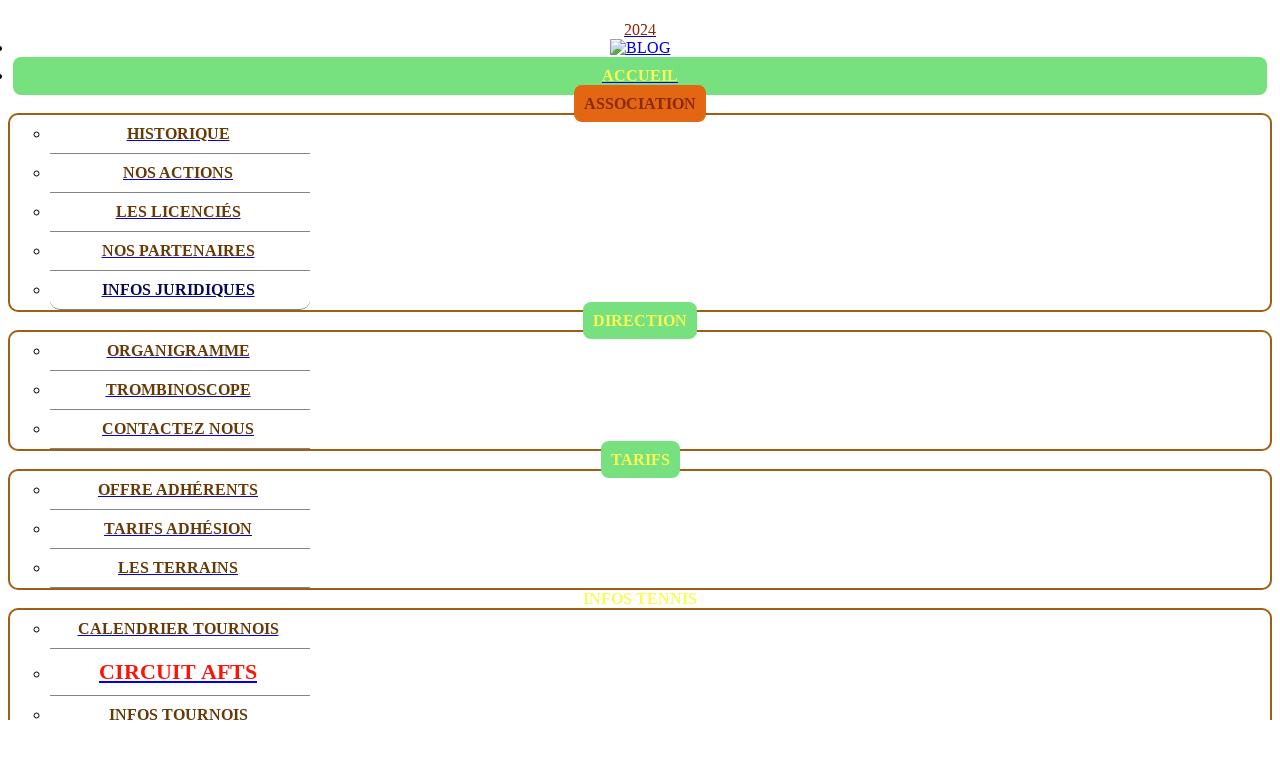

--- FILE ---
content_type: text/html; charset=utf-8
request_url: https://aftsplus.fr/lassociation/infos-juridiques
body_size: 10926
content:
<!DOCTYPE html>
<html  dir="ltr" lang="fr-fr" xmlns:fb="http://ogp.me/ns/fb#">
<head>
    <base href="https://aftsplus.fr/lassociation/infos-juridiques" />
	<meta http-equiv="content-type" content="text/html; charset=utf-8" />
	<meta name="keywords" content="AFTS plus, Tennis, Vétérans de tennis, tournoi de vétérans, tournoi de sénior" />
	<meta name="author" content="Christiane COLLET" />
	<meta name="description" content="Association Française de Tennis des Seniors Plus." />
	<meta name="generator" content="Joomla! - Open Source Content Management" />
	<title>INFOS JURIDIQUES</title>
	<link href="/templates/afts20200323/favicon.ico" rel="shortcut icon" type="image/vnd.microsoft.icon" />
	<link href="/modules/mod_maximenuck/themes/blank/css/maximenuck.php?monid=topMenuCkPrincipal" rel="stylesheet" type="text/css" />
	<link href="https://fonts.googleapis.com/css?family=Tahoma" rel="stylesheet" type="text/css" />
	<link href="https://fonts.googleapis.com/css?family=arial black" rel="stylesheet" type="text/css" />
	<link href="/modules/mod_maximenuck/assets/maximenuresponsiveck.css" rel="stylesheet" type="text/css" />
	<style type="text/css">
.fb_iframe_widget {max-width: none;} .fb_iframe_widget_lift  {max-width: none;} @media print { .css_buttons0,.css_buttons1,.css_fb_like,.css_fb_share,.css_fb_send,css_fb_photo,.css_twitter,.css_google,.css_google_share,.css_linkedin,.css_pinterest,.css_fb_comments,.css_fb_comments_count { display:none }}
div#topMenuCkPrincipal ul.maximenuck li.maximenuck.parent.item235 > a:after, div#topMenuCkPrincipal ul.maximenuck li.maximenuck.parent.item235 > span.separator:after { border: none;dislay:block;position:aboslute;background-position: bottom bottom !important;background-repeat: repeat !important;margin-right: 0px !important;margin-bottom: 0px !important;margin-left: 0px !important;top: 0px !important;right: 0px !important;left: 0px !important;} 
div#topMenuCkPrincipal ul.maximenuck li.maximenuck.parent.item235:hover > a:after, div#topMenuCkPrincipal ul.maximenuck li.maximenuck.parent.item235:hover > span.separator:after { border-top-color: #FF3908 !important;color: #FF3908 !important;dislay:block;position:aboslute;} 
div#topMenuCkPrincipal ul.maximenuck li.maximenuck.item235.level1,
div#topMenuCkPrincipal ul.maximenuck2 li.maximenuck.item235.level1{ padding-top: 0px !important;padding-right: 0px !important;padding-bottom: 0px !important;padding-left: 0px !important;margin-top: 0px !important;margin-right: 5px !important;margin-bottom: 0px !important;margin-left: 5px !important;background-image: url("https://aftsplus.fr/images/smilies/FILET.jpg") !important;background-repeat: repeat !important;background-position: center center !important;-moz-border-radius: 8px 8px 8px 8px !important;-webkit-border-radius: 8px 8px 8px 8px !important;border-radius: 8px 8px 8px 8px !important; } 
div#topMenuCkPrincipal ul.maximenuck li.maximenuck.item235.level1 > a.maximenuck span.titreck, div#topMenuCkPrincipal ul.maximenuck li.maximenuck.item235.level1.headingck > span.separator span.titreck,
div#topMenuCkPrincipal ul.maximenuck2 li.maximenuck.item235.level1 > a.maximenuck span.titreck, div#topMenuCkPrincipal li.maximenuck.item235.level1.headingck > span.separator span.titreck { font-weight: bold !important; } 
div#topMenuCkPrincipal ul.maximenuck li.maximenuck.item235.level1:hover,
div#topMenuCkPrincipal ul.maximenuck2 li.maximenuck.item235.level1:hover { margin-top: 0px !important;background: #FFDA24 !important;background-color: #FFDA24 !important;background-image: url("https://aftsplus.fr/images/smilies/FILET.jpg") !important;background-repeat: repeat !important;background-position: left top !important; } 
div#topMenuCkPrincipal ul.maximenuck li.maximenuck.item235.level1:hover > a.maximenuck span.titreck, div#topMenuCkPrincipal ul.maximenuck li.maximenuck.item235.level1:hover > span.separator span.titreck,
div#topMenuCkPrincipal ul.maximenuck2 li.maximenuck.item235.level1:hover > a.maximenuck span.titreck, div#topMenuCkPrincipal ul.maximenuck2 li.maximenuck.item235.level1:hover > span.separator span.titreck { color: #FF3908 !important;font-weight: bold !important; } 
div#topMenuCkPrincipal ul.maximenuck li.maximenuck.item235.level1.active,
div#topMenuCkPrincipal ul.maximenuck2 li.maximenuck.item235.level1.active { padding-top: 0px !important;padding-right: 0px !important;padding-bottom: 0px !important;padding-left: 0px !important;margin-top: 0px !important;margin-right: 0px !important;margin-bottom: 0px !important;margin-left: 0px !important;-moz-border-radius: 0px 0px 0px 0px !important;-webkit-border-radius: 0px 0px 0px 0px !important;border-radius: 0px 0px 0px 0px !important; } 
div#topMenuCkPrincipal ul.maximenuck li.maximenuck.parent.item174 > a:after, div#topMenuCkPrincipal ul.maximenuck li.maximenuck.parent.item174 > span.separator:after { border: none;dislay:block;position:aboslute;background-position: left top !important;background-repeat: repeat !important;} 
div#topMenuCkPrincipal ul.maximenuck li.maximenuck.parent.item174.active > a:after, div#topMenuCkPrincipal ul.maximenuck li.maximenuck.parent.item174.active > span.separator:after { border-top-color: #8A2908 !important;color: #8A2908 !important;dislay:block;position:aboslute;} 
div#topMenuCkPrincipal ul.maximenuck li.maximenuck.item174.level1,
div#topMenuCkPrincipal ul.maximenuck2 li.maximenuck.item174.level1{ padding-top: 10px !important;padding-right: 10px !important;padding-bottom: 10px !important;padding-left: 10px !important;margin-top: 0px !important;margin-right: 5px !important;margin-bottom: 0px !important;margin-left: 5px !important;background: #76E17E !important;background-color: #76E17E !important;background-image: url("https://aftsplus.fr/images/smilies/FILET.jpg") !important;background-repeat: repeat !important;background-position: left top !important;-moz-border-radius: 8px 8px 8px 8px !important;-webkit-border-radius: 8px 8px 8px 8px !important;border-radius: 8px 8px 8px 8px !important; } 
div#topMenuCkPrincipal ul.maximenuck li.maximenuck.item174.level1 > a.maximenuck span.titreck, div#topMenuCkPrincipal ul.maximenuck li.maximenuck.item174.level1.headingck > span.separator span.titreck,
div#topMenuCkPrincipal ul.maximenuck2 li.maximenuck.item174.level1 > a.maximenuck span.titreck, div#topMenuCkPrincipal li.maximenuck.item174.level1.headingck > span.separator span.titreck { color: #fafa58 !important;font-size: 16px !important;font-weight: bold !important; } 
div#topMenuCkPrincipal ul.maximenuck li.maximenuck.item174.level1.active,
div#topMenuCkPrincipal ul.maximenuck2 li.maximenuck.item174.level1.active { margin-top: 0px !important;margin-right: 0px !important;margin-bottom: 0px !important;margin-left: 0px !important;background: #E36612 !important;background-color: #E36612 !important;background-image: url("https://aftsplus.fr/images/smilies/TAS_DE_BALLES_POUR_SITE.jpg") !important;background-repeat: repeat !important;background-position: left top !important;-moz-border-radius: 8px 8px 8px 8px !important;-webkit-border-radius: 8px 8px 8px 8px !important;border-radius: 8px 8px 8px 8px !important; } 
div#topMenuCkPrincipal ul.maximenuck li.maximenuck.item174.level1.active > a.maximenuck span.titreck, div#topMenuCkPrincipal ul.maximenuck li.maximenuck.item174.level1.active > span.separator span.titreck,
div#topMenuCkPrincipal ul.maximenuck2 li.maximenuck.item174.level1.active > a.maximenuck span.titreck, div#topMenuCkPrincipal ul.maximenuck2 li.maximenuck.item174.level1.active > span.separator span.titreck { color: #8A2908 !important;font-size: 16px !important;font-weight: bold !important; } 
div#topMenuCkPrincipal ul.maximenuck li.maximenuck.item174.level1 > div.floatck,
div#topMenuCkPrincipal .maxipushdownck div.floatck.submenuck174 { background: #FFA6E1 !important;background-color: #FFA6E1 !important; } 
div#topMenuCkPrincipal ul.maximenuck li.maximenuck.parent.item24 > a:after, div#topMenuCkPrincipal ul.maximenuck li.maximenuck.parent.item24 > span.separator:after { border: none;dislay:block;position:aboslute;background-position: left top !important;background-repeat: no-repeat !important;} 
div#topMenuCkPrincipal ul.maximenuck li.maximenuck.parent.item24:hover > a:after, div#topMenuCkPrincipal ul.maximenuck li.maximenuck.parent.item24:hover > span.separator:after { border-top-color: #8a2908 !important;color: #8a2908 !important;dislay:block;position:aboslute;} 
div#topMenuCkPrincipal ul.maximenuck li.maximenuck.parent.item24.active > a:after, div#topMenuCkPrincipal ul.maximenuck li.maximenuck.parent.item24.active > span.separator:after { border-top-color: #8A2908 !important;color: #8A2908 !important;dislay:block;position:aboslute;} 
div#topMenuCkPrincipal ul.maximenuck li.maximenuck.item24.level1.headingck > span.separator,
div#topMenuCkPrincipal ul.maximenuck2 li.maximenuck.item24.level1.headingck > span.separator{ padding-top: 10px !important;padding-right: 10px !important;padding-bottom: 10px !important;padding-left: 10px !important;margin-right: 5px !important;margin-left: 5px !important;background: #76E17E !important;background-color: #76E17E !important;background-image: url("https://aftsplus.fr/images/smilies/FILET.jpg") !important;background-repeat: repeat !important;background-position: left top !important;-moz-border-radius: 8px 8px 8px 8px !important;-webkit-border-radius: 8px 8px 8px 8px !important;border-radius: 8px 8px 8px 8px !important; } 
div#topMenuCkPrincipal ul.maximenuck li.maximenuck.item24.level1 > a.maximenuck span.titreck, div#topMenuCkPrincipal ul.maximenuck li.maximenuck.item24.level1.headingck > span.separator span.titreck,
div#topMenuCkPrincipal ul.maximenuck2 li.maximenuck.item24.level1 > a.maximenuck span.titreck, div#topMenuCkPrincipal li.maximenuck.item24.level1.headingck > span.separator span.titreck { color: #F4FA58 !important;font-size: 16px !important;font-weight: bold !important; } 
div#topMenuCkPrincipal ul.maximenuck li.maximenuck.item24.level1:hover > a.maximenuck span.titreck, div#topMenuCkPrincipal ul.maximenuck li.maximenuck.item24.level1:hover > span.separator span.titreck,
div#topMenuCkPrincipal ul.maximenuck2 li.maximenuck.item24.level1:hover > a.maximenuck span.titreck, div#topMenuCkPrincipal ul.maximenuck2 li.maximenuck.item24.level1:hover > span.separator span.titreck { color: #8a2908 !important; } 
div#topMenuCkPrincipal ul.maximenuck li.maximenuck.item24.level1.active.headingck > span.separator,
div#topMenuCkPrincipal ul.maximenuck2 li.maximenuck.item24.level1.active.headingck > span.separator { padding-top: 10px !important;padding-right: 10px !important;padding-bottom: 10px !important;padding-left: 10px !important;background: #E36612 !important;background-color: #E36612 !important;background-image: url("https://aftsplus.fr/images/smilies/TAS_DE_BALLES_POUR_SITE.jpg") !important;background-repeat: repeat !important;background-position: left top !important;-moz-border-radius: 8px 8px 8px 8px !important;-webkit-border-radius: 8px 8px 8px 8px !important;border-radius: 8px 8px 8px 8px !important; } 
div#topMenuCkPrincipal ul.maximenuck li.maximenuck.item24.level1.active > a.maximenuck span.titreck, div#topMenuCkPrincipal ul.maximenuck li.maximenuck.item24.level1.active > span.separator span.titreck,
div#topMenuCkPrincipal ul.maximenuck2 li.maximenuck.item24.level1.active > a.maximenuck span.titreck, div#topMenuCkPrincipal ul.maximenuck2 li.maximenuck.item24.level1.active > span.separator span.titreck { color: #8A2908 !important;font-size: 16px !important;font-weight: bold !important; } 
div#topMenuCkPrincipal ul.maximenuck li.maximenuck.parent.item38 > a:after, div#topMenuCkPrincipal ul.maximenuck li.maximenuck.parent.item38 > span.separator:after { border: none;dislay:block;position:aboslute;background-position: left top !important;background-repeat: repeat !important;} 
div#topMenuCkPrincipal ul.maximenuck li.maximenuck.parent.item38:hover > a:after, div#topMenuCkPrincipal ul.maximenuck li.maximenuck.parent.item38:hover > span.separator:after { border-top-color: #8A0808 !important;color: #8A0808 !important;dislay:block;position:aboslute;} 
div#topMenuCkPrincipal ul.maximenuck li.maximenuck.parent.item38.active > a:after, div#topMenuCkPrincipal ul.maximenuck li.maximenuck.parent.item38.active > span.separator:after { border-top-color: #8A2908 !important;color: #8A2908 !important;dislay:block;position:aboslute;} 
div#topMenuCkPrincipal ul.maximenuck li.maximenuck.item38.level1.headingck > span.separator,
div#topMenuCkPrincipal ul.maximenuck2 li.maximenuck.item38.level1.headingck > span.separator{ padding-top: 10px !important;padding-right: 10px !important;padding-bottom: 10px !important;padding-left: 10px !important;margin-right: 5px !important;margin-left: 5px !important;background: #76E17E !important;background-color: #76E17E !important;background-image: url("https://aftsplus.fr/images/smilies/FILET.jpg") !important;background-repeat: repeat !important;background-position: left top !important;-moz-border-radius: 8px 8px 8px 8px !important;-webkit-border-radius: 8px 8px 8px 8px !important;border-radius: 8px 8px 8px 8px !important; } 
div#topMenuCkPrincipal ul.maximenuck li.maximenuck.item38.level1 > a.maximenuck span.titreck, div#topMenuCkPrincipal ul.maximenuck li.maximenuck.item38.level1.headingck > span.separator span.titreck,
div#topMenuCkPrincipal ul.maximenuck2 li.maximenuck.item38.level1 > a.maximenuck span.titreck, div#topMenuCkPrincipal li.maximenuck.item38.level1.headingck > span.separator span.titreck { color: #FAFA58 !important;font-size: 16px !important;font-weight: bold !important; } 
div#topMenuCkPrincipal ul.maximenuck li.maximenuck.item38.level1:hover > a.maximenuck span.titreck, div#topMenuCkPrincipal ul.maximenuck li.maximenuck.item38.level1:hover > span.separator span.titreck,
div#topMenuCkPrincipal ul.maximenuck2 li.maximenuck.item38.level1:hover > a.maximenuck span.titreck, div#topMenuCkPrincipal ul.maximenuck2 li.maximenuck.item38.level1:hover > span.separator span.titreck { color: #8A0808 !important;font-weight: bold !important; } 
div#topMenuCkPrincipal ul.maximenuck li.maximenuck.item38.level1.active.headingck > span.separator,
div#topMenuCkPrincipal ul.maximenuck2 li.maximenuck.item38.level1.active.headingck > span.separator { padding-top: 10px !important;padding-right: 10px !important;padding-bottom: 10px !important;padding-left: 10px !important;background: #E36612 !important;background-color: #E36612 !important;background-image: url("https://aftsplus.fr/images/smilies/TAS_DE_BALLES_POUR_SITE.jpg") !important;background-repeat: repeat !important;background-position: left top !important;-moz-border-radius: 8px 8px 8px 8px !important;-webkit-border-radius: 8px 8px 8px 8px !important;border-radius: 8px 8px 8px 8px !important; } 
div#topMenuCkPrincipal ul.maximenuck li.maximenuck.item38.level1.active > a.maximenuck span.titreck, div#topMenuCkPrincipal ul.maximenuck li.maximenuck.item38.level1.active > span.separator span.titreck,
div#topMenuCkPrincipal ul.maximenuck2 li.maximenuck.item38.level1.active > a.maximenuck span.titreck, div#topMenuCkPrincipal ul.maximenuck2 li.maximenuck.item38.level1.active > span.separator span.titreck { color: #8A2908 !important;font-size: 16px !important;font-weight: bold !important; } 
div#topMenuCkPrincipal ul.maximenuck li.maximenuck.parent.item226 > a:after, div#topMenuCkPrincipal ul.maximenuck li.maximenuck.parent.item226 > span.separator:after { border: none;dislay:block;position:aboslute;background-position: left top !important;background-repeat: repeat !important;} 
div#topMenuCkPrincipal ul.maximenuck li.maximenuck.parent.item226:hover > a:after, div#topMenuCkPrincipal ul.maximenuck li.maximenuck.parent.item226:hover > span.separator:after { border-top-color: #8A0808 !important;color: #8A0808 !important;dislay:block;position:aboslute;} 
div#topMenuCkPrincipal ul.maximenuck li.maximenuck.parent.item226.active > a:after, div#topMenuCkPrincipal ul.maximenuck li.maximenuck.parent.item226.active > span.separator:after { border-top-color: #8A2908 !important;color: #8A2908 !important;dislay:block;position:aboslute;} 
div#topMenuCkPrincipal ul.maximenuck li.maximenuck.item226.level1.headingck > span.separator,
div#topMenuCkPrincipal ul.maximenuck2 li.maximenuck.item226.level1.headingck > span.separator{ padding-top: 10px !important;padding-right: 10px !important;padding-bottom: 10px !important;padding-left: 10px !important;margin-right: 5px !important;margin-left: 5px !important;background: #76E17E !important;background-color: #76E17E !important;background-image: url("https://aftsplus.fr/images/smilies/FILET.jpg") !important;background-repeat: repeat !important;background-position: left top !important;-moz-border-radius: 8px 8px 8px 8px !important;-webkit-border-radius: 8px 8px 8px 8px !important;border-radius: 8px 8px 8px 8px !important;border-top: none !important;border-right: none !important;border-bottom: none !important;border-left: none !important; } 
div#topMenuCkPrincipal ul.maximenuck li.maximenuck.item226.level1 > a.maximenuck span.titreck, div#topMenuCkPrincipal ul.maximenuck li.maximenuck.item226.level1.headingck > span.separator span.titreck,
div#topMenuCkPrincipal ul.maximenuck2 li.maximenuck.item226.level1 > a.maximenuck span.titreck, div#topMenuCkPrincipal li.maximenuck.item226.level1.headingck > span.separator span.titreck { color: #FAFA58 !important;font-size: 16px !important;font-weight: bold !important; } 
div#topMenuCkPrincipal ul.maximenuck li.maximenuck.item226.level1:hover > a.maximenuck span.titreck, div#topMenuCkPrincipal ul.maximenuck li.maximenuck.item226.level1:hover > span.separator span.titreck,
div#topMenuCkPrincipal ul.maximenuck2 li.maximenuck.item226.level1:hover > a.maximenuck span.titreck, div#topMenuCkPrincipal ul.maximenuck2 li.maximenuck.item226.level1:hover > span.separator span.titreck { color: #8A0808 !important;font-weight: bold !important; } 
div#topMenuCkPrincipal ul.maximenuck li.maximenuck.item226.level1.active.headingck > span.separator,
div#topMenuCkPrincipal ul.maximenuck2 li.maximenuck.item226.level1.active.headingck > span.separator { padding-top: 10px !important;padding-right: 10px !important;padding-bottom: 10px !important;padding-left: 10px !important;background: #E36612 !important;background-color: #E36612 !important;background-image: url("https://aftsplus.fr/images/smilies/TAS_DE_BALLES_POUR_SITE.jpg") !important;background-repeat: repeat !important;background-position: left top !important;-moz-border-radius: 8px 8px 8px 8px !important;-webkit-border-radius: 8px 8px 8px 8px !important;border-radius: 8px 8px 8px 8px !important; } 
div#topMenuCkPrincipal ul.maximenuck li.maximenuck.item226.level1.active > a.maximenuck span.titreck, div#topMenuCkPrincipal ul.maximenuck li.maximenuck.item226.level1.active > span.separator span.titreck,
div#topMenuCkPrincipal ul.maximenuck2 li.maximenuck.item226.level1.active > a.maximenuck span.titreck, div#topMenuCkPrincipal ul.maximenuck2 li.maximenuck.item226.level1.active > span.separator span.titreck { color: #8A2908 !important;font-size: 16px !important;font-weight: bold !important; } 
div#topMenuCkPrincipal ul.maximenuck li.maximenuck.parent.item79 > a:after, div#topMenuCkPrincipal ul.maximenuck li.maximenuck.parent.item79 > span.separator:after { border: none;dislay:block;position:aboslute;background-position: left top !important;background-repeat: no-repeat !important;} 
div#topMenuCkPrincipal ul.maximenuck li.maximenuck.parent.item79:hover > a:after, div#topMenuCkPrincipal ul.maximenuck li.maximenuck.parent.item79:hover > span.separator:after { border-top-color: #8A0808 !important;color: #8A0808 !important;dislay:block;position:aboslute;} 
div#topMenuCkPrincipal ul.maximenuck li.maximenuck.parent.item79.active > a:after, div#topMenuCkPrincipal ul.maximenuck li.maximenuck.parent.item79.active > span.separator:after { border-top-color: #8A2908 !important;color: #8A2908 !important;dislay:block;position:aboslute;} 
div#topMenuCkPrincipal ul.maximenuck li.maximenuck.item79.level1.headingck > span.separator,
div#topMenuCkPrincipal ul.maximenuck2 li.maximenuck.item79.level1.headingck > span.separator{ padding-top: 10px !important;padding-right: 10px !important;padding-bottom: 10px !important;padding-left: 10px !important;margin-right: 5px !important;margin-left: 5px !important;background-image: url("https://aftsplus.fr/images/smilies/FILET.jpg") !important;background-repeat: repeat !important;background-position: left top !important;-moz-border-radius: 8px 8px 8px 8px !important;-webkit-border-radius: 8px 8px 8px 8px !important;border-radius: 8px 8px 8px 8px !important; } 
div#topMenuCkPrincipal ul.maximenuck li.maximenuck.item79.level1 > a.maximenuck span.titreck, div#topMenuCkPrincipal ul.maximenuck li.maximenuck.item79.level1.headingck > span.separator span.titreck,
div#topMenuCkPrincipal ul.maximenuck2 li.maximenuck.item79.level1 > a.maximenuck span.titreck, div#topMenuCkPrincipal li.maximenuck.item79.level1.headingck > span.separator span.titreck { color: #FAFA58 !important;font-size: 16px !important;font-weight: bold !important; } 
div#topMenuCkPrincipal ul.maximenuck li.maximenuck.item79.level1:hover > a.maximenuck span.titreck, div#topMenuCkPrincipal ul.maximenuck li.maximenuck.item79.level1:hover > span.separator span.titreck,
div#topMenuCkPrincipal ul.maximenuck2 li.maximenuck.item79.level1:hover > a.maximenuck span.titreck, div#topMenuCkPrincipal ul.maximenuck2 li.maximenuck.item79.level1:hover > span.separator span.titreck { color: #8A0808 !important;font-weight: bold !important; } 
div#topMenuCkPrincipal ul.maximenuck li.maximenuck.item79.level1.active.headingck > span.separator,
div#topMenuCkPrincipal ul.maximenuck2 li.maximenuck.item79.level1.active.headingck > span.separator { padding-top: 10px !important;padding-right: 10px !important;padding-bottom: 10px !important;padding-left: 10px !important;background: #E36612 !important;background-color: #E36612 !important;background-image: url("https://aftsplus.fr/images/smilies/TAS_DE_BALLES_POUR_SITE.jpg") !important;background-repeat: repeat !important;background-position: left top !important;-moz-border-radius: 8px 8px 8px 8px !important;-webkit-border-radius: 8px 8px 8px 8px !important;border-radius: 8px 8px 8px 8px !important; } 
div#topMenuCkPrincipal ul.maximenuck li.maximenuck.item79.level1.active > a.maximenuck span.titreck, div#topMenuCkPrincipal ul.maximenuck li.maximenuck.item79.level1.active > span.separator span.titreck,
div#topMenuCkPrincipal ul.maximenuck2 li.maximenuck.item79.level1.active > a.maximenuck span.titreck, div#topMenuCkPrincipal ul.maximenuck2 li.maximenuck.item79.level1.active > span.separator span.titreck { color: #8A2908 !important;font-size: 16px !important;font-weight: bold !important; } 
div#topMenuCkPrincipal ul.maximenuck li.maximenuck.parent.item260 > a:after, div#topMenuCkPrincipal ul.maximenuck li.maximenuck.parent.item260 > span.separator:after { border-left-color: #fc1405  !important;color: #fc1405  !important;dislay:block;position:aboslute;} 
div#topMenuCkPrincipal ul.maximenuck li.maximenuck.item260.level2 > a.maximenuck span.titreck, div#topMenuCkPrincipal ul.maximenuck li.maximenuck.item260.level2.headingck > span.separator span.titreck,
div#topMenuCkPrincipal ul.maximenuck2 li.maximenuck.item260.level2 > a.maximenuck span.titreck, div#topMenuCkPrincipal li.maximenuck.item260.level2.headingck > span.separator span.titreck { color: #fc1405  !important;font-size: 22PX !important;font-weight: bold !important; } 
div#topMenuCkPrincipal ul.maximenuck li.maximenuck.item260.level2:hover,
div#topMenuCkPrincipal ul.maximenuck2 li.maximenuck.item260.level2:hover { background: #c8fb9f  !important;background-color: #c8fb9f  !important; } 
div#topMenuCkPrincipal ul.maximenuck li.maximenuck.parent.item228 > a:after, div#topMenuCkPrincipal ul.maximenuck li.maximenuck.parent.item228 > span.separator:after { border-left-color: #FF0000 !important;color: #FF0000 !important;dislay:block;position:aboslute;} 
div#topMenuCkPrincipal ul.maximenuck li.maximenuck.item228.level2 > a.maximenuck span.titreck, div#topMenuCkPrincipal ul.maximenuck li.maximenuck.item228.level2.headingck > span.separator span.titreck,
div#topMenuCkPrincipal ul.maximenuck2 li.maximenuck.item228.level2 > a.maximenuck span.titreck, div#topMenuCkPrincipal li.maximenuck.item228.level2.headingck > span.separator span.titreck { color: #FF0000 !important;font-size: 22px !important;font-weight: bold !important; } 
div#topMenuCkPrincipal ul.maximenuck li.maximenuck.item228.level2:hover,
div#topMenuCkPrincipal ul.maximenuck2 li.maximenuck.item228.level2:hover { background: #00BFFF !important;background-color: #00BFFF !important; } 
div#topMenuCkPrincipal ul.maximenuck li.maximenuck.parent.item85 > a:after, div#topMenuCkPrincipal ul.maximenuck li.maximenuck.parent.item85 > span.separator:after { border-left-color: #FF0000 !important;color: #FF0000 !important;dislay:block;position:aboslute;} 
div#topMenuCkPrincipal ul.maximenuck li.maximenuck.item85.level2 > a.maximenuck span.titreck, div#topMenuCkPrincipal ul.maximenuck li.maximenuck.item85.level2.headingck > span.separator span.titreck,
div#topMenuCkPrincipal ul.maximenuck2 li.maximenuck.item85.level2 > a.maximenuck span.titreck, div#topMenuCkPrincipal li.maximenuck.item85.level2.headingck > span.separator span.titreck { color: #FF0000 !important;font-size: 22px !important;font-weight: bold !important; } 
div#topMenuCkPrincipal ul.maximenuck li.maximenuck.item85.level2:hover,
div#topMenuCkPrincipal ul.maximenuck2 li.maximenuck.item85.level2:hover { background: #F7FE2E !important;background-color: #F7FE2E !important; } 
div#topMenuCkPrincipal ul.maximenuck li.maximenuck.parent.item231 > a:after, div#topMenuCkPrincipal ul.maximenuck li.maximenuck.parent.item231 > span.separator:after { border-left-color: #663A07 !important;color: #663A07 !important;dislay:block;position:aboslute;} 
div#topMenuCkPrincipal ul.maximenuck li.maximenuck.item231.level2.headingck > span.separator,
div#topMenuCkPrincipal ul.maximenuck2 li.maximenuck.item231.level2.headingck > span.separator{ background-image: url("https://aftsplus.fr/images/smilies/TAS_DE_BALLES_POUR_SITE.jpg") !important;background-repeat: repeat !important;background-position: left top !important; } 
div#topMenuCkPrincipal ul.maximenuck li.maximenuck.item231.level2 > a.maximenuck span.titreck, div#topMenuCkPrincipal ul.maximenuck li.maximenuck.item231.level2.headingck > span.separator span.titreck,
div#topMenuCkPrincipal ul.maximenuck2 li.maximenuck.item231.level2 > a.maximenuck span.titreck, div#topMenuCkPrincipal li.maximenuck.item231.level2.headingck > span.separator span.titreck { color: #663A07 !important;font-size: 18px !important;font-weight: bold !important; } 
div#topMenuCkPrincipal ul.maximenuck li.maximenuck.item80.level3,
div#topMenuCkPrincipal ul.maximenuck2 li.maximenuck.item80.level3{ background-image: url("https://aftsplus.fr/images/smilies/FILET.jpg") !important;background-repeat: repeat !important;background-position: left top !important;-moz-border-radius: 10px 10px 10px 10px !important;-webkit-border-radius: 10px 10px 10px 10px !important;border-radius: 10px 10px 10px 10px !important; } 
div#topMenuCkPrincipal ul.maximenuck li.maximenuck.item81.level3,
div#topMenuCkPrincipal ul.maximenuck2 li.maximenuck.item81.level3{ background-image: url("https://aftsplus.fr/images/smilies/FILET.jpg") !important;background-repeat: repeat !important;background-position: left top !important;-moz-border-radius: 10px 10px 10px 10px !important;-webkit-border-radius: 10px 10px 10px 10px !important;border-radius: 10px 10px 10px 10px !important; } 
div#topMenuCkPrincipal ul.maximenuck li.maximenuck.parent.item243 > a:after, div#topMenuCkPrincipal ul.maximenuck li.maximenuck.parent.item243 > span.separator:after { border: none;dislay:block;position:aboslute;background-position: left top !important;background-repeat: no-repeat !important;} 
div#topMenuCkPrincipal ul.maximenuck li.maximenuck.parent.item243:hover > a:after, div#topMenuCkPrincipal ul.maximenuck li.maximenuck.parent.item243:hover > span.separator:after { border-top-color: #8A0808 !important;color: #8A0808 !important;dislay:block;position:aboslute;} 
div#topMenuCkPrincipal ul.maximenuck li.maximenuck.parent.item243.active > a:after, div#topMenuCkPrincipal ul.maximenuck li.maximenuck.parent.item243.active > span.separator:after { border-top-color: #8A2908 !important;color: #8A2908 !important;dislay:block;position:aboslute;} 
div#topMenuCkPrincipal ul.maximenuck li.maximenuck.item243.level1.headingck > span.separator,
div#topMenuCkPrincipal ul.maximenuck2 li.maximenuck.item243.level1.headingck > span.separator{ padding-top: 10px !important;padding-right: 10px !important;padding-bottom: 10px !important;padding-left: 10px !important;margin-right: 5px !important;margin-left: 5px !important;background: #76E17E !important;background-color: #76E17E !important;background-image: url("https://aftsplus.fr/images/smilies/FILET.jpg") !important;background-repeat: repeat !important;background-position: left top !important;-moz-border-radius: 8px 8px 8px 8px !important;-webkit-border-radius: 8px 8px 8px 8px !important;border-radius: 8px 8px 8px 8px !important; } 
div#topMenuCkPrincipal ul.maximenuck li.maximenuck.item243.level1 > a.maximenuck span.titreck, div#topMenuCkPrincipal ul.maximenuck li.maximenuck.item243.level1.headingck > span.separator span.titreck,
div#topMenuCkPrincipal ul.maximenuck2 li.maximenuck.item243.level1 > a.maximenuck span.titreck, div#topMenuCkPrincipal li.maximenuck.item243.level1.headingck > span.separator span.titreck { color: #FAFA58 !important;font-size: 16px !important;font-weight: bold !important; } 
div#topMenuCkPrincipal ul.maximenuck li.maximenuck.item243.level1:hover > a.maximenuck span.titreck, div#topMenuCkPrincipal ul.maximenuck li.maximenuck.item243.level1:hover > span.separator span.titreck,
div#topMenuCkPrincipal ul.maximenuck2 li.maximenuck.item243.level1:hover > a.maximenuck span.titreck, div#topMenuCkPrincipal ul.maximenuck2 li.maximenuck.item243.level1:hover > span.separator span.titreck { color: #8A0808 !important;font-weight: bold !important; } 
div#topMenuCkPrincipal ul.maximenuck li.maximenuck.item243.level1.active.headingck > span.separator,
div#topMenuCkPrincipal ul.maximenuck2 li.maximenuck.item243.level1.active.headingck > span.separator { padding-top: 10px !important;padding-right: 10px !important;padding-bottom: 10px !important;padding-left: 10px !important;background: #E36612 !important;background-color: #E36612 !important;background-image: url("https://aftsplus.fr/images/smilies/TAS_DE_BALLES_POUR_SITE.jpg") !important;background-repeat: no-repeat !important;background-position: left top !important;-moz-border-radius: 8px 8px 8px 8px !important;-webkit-border-radius: 8px 8px 8px 8px !important;border-radius: 8px 8px 8px 8px !important; } 
div#topMenuCkPrincipal ul.maximenuck li.maximenuck.item243.level1.active > a.maximenuck span.titreck, div#topMenuCkPrincipal ul.maximenuck li.maximenuck.item243.level1.active > span.separator span.titreck,
div#topMenuCkPrincipal ul.maximenuck2 li.maximenuck.item243.level1.active > a.maximenuck span.titreck, div#topMenuCkPrincipal ul.maximenuck2 li.maximenuck.item243.level1.active > span.separator span.titreck { color: #8A2908 !important;font-size: 16px !important;font-weight: bold !important; } 
div#topMenuCkPrincipal ul.maximenuck li.maximenuck.parent.item245 > a:after, div#topMenuCkPrincipal ul.maximenuck li.maximenuck.parent.item245 > span.separator:after { border-left-color: #8A2908 !important;color: #8A2908 !important;dislay:block;position:aboslute;} 
div#topMenuCkPrincipal ul.maximenuck li.maximenuck.item245.level2 > a.maximenuck span.titreck, div#topMenuCkPrincipal ul.maximenuck li.maximenuck.item245.level2.headingck > span.separator span.titreck,
div#topMenuCkPrincipal ul.maximenuck2 li.maximenuck.item245.level2 > a.maximenuck span.titreck, div#topMenuCkPrincipal li.maximenuck.item245.level2.headingck > span.separator span.titreck { color: #8A2908 !important; } 
div#topMenuCkPrincipal ul.maximenuck li.maximenuck.parent.item150 > a:after, div#topMenuCkPrincipal ul.maximenuck li.maximenuck.parent.item150 > span.separator:after { border: none;dislay:block;position:aboslute;background-position: left top !important;background-repeat: repeat !important;} 
div#topMenuCkPrincipal ul.maximenuck li.maximenuck.parent.item150:hover > a:after, div#topMenuCkPrincipal ul.maximenuck li.maximenuck.parent.item150:hover > span.separator:after { border-top-color: #8A0808 !important;color: #8A0808 !important;dislay:block;position:aboslute;} 
div#topMenuCkPrincipal ul.maximenuck li.maximenuck.parent.item150.active > a:after, div#topMenuCkPrincipal ul.maximenuck li.maximenuck.parent.item150.active > span.separator:after { border-top-color: #8A2908 !important;color: #8A2908 !important;dislay:block;position:aboslute;} 
div#topMenuCkPrincipal ul.maximenuck li.maximenuck.item150.level1.headingck > span.separator,
div#topMenuCkPrincipal ul.maximenuck2 li.maximenuck.item150.level1.headingck > span.separator{ padding-top: 10px !important;padding-right: 10px !important;padding-bottom: 10px !important;padding-left: 10px !important;margin-right: 5px !important;margin-left: 5px !important;background: #76E17E !important;background-color: #76E17E !important;background-image: url("https://aftsplus.fr/images/smilies/FILET.jpg") !important;background-repeat: repeat-x !important;background-position: left top !important;-moz-border-radius: 8px 8px 8px 8px !important;-webkit-border-radius: 8px 8px 8px 8px !important;border-radius: 8px 8px 8px 8px !important; } 
div#topMenuCkPrincipal ul.maximenuck li.maximenuck.item150.level1 > a.maximenuck span.titreck, div#topMenuCkPrincipal ul.maximenuck li.maximenuck.item150.level1.headingck > span.separator span.titreck,
div#topMenuCkPrincipal ul.maximenuck2 li.maximenuck.item150.level1 > a.maximenuck span.titreck, div#topMenuCkPrincipal li.maximenuck.item150.level1.headingck > span.separator span.titreck { color: #FAFA58 !important;font-size: 16px !important;font-weight: bold !important; } 
div#topMenuCkPrincipal ul.maximenuck li.maximenuck.item150.level1:hover > a.maximenuck span.titreck, div#topMenuCkPrincipal ul.maximenuck li.maximenuck.item150.level1:hover > span.separator span.titreck,
div#topMenuCkPrincipal ul.maximenuck2 li.maximenuck.item150.level1:hover > a.maximenuck span.titreck, div#topMenuCkPrincipal ul.maximenuck2 li.maximenuck.item150.level1:hover > span.separator span.titreck { color: #8A0808 !important;font-weight: bold !important; } 
div#topMenuCkPrincipal ul.maximenuck li.maximenuck.item150.level1.active.headingck > span.separator,
div#topMenuCkPrincipal ul.maximenuck2 li.maximenuck.item150.level1.active.headingck > span.separator { padding-top: 10px !important;padding-right: 10px !important;padding-bottom: 10px !important;padding-left: 10px !important;background: #E36612 !important;background-color: #E36612 !important;background-image: url("https://aftsplus.fr/images/smilies/TAS_DE_BALLES_POUR_SITE.jpg") !important;background-repeat: repeat !important;background-position: left top !important;-moz-border-radius: 8px 8px 8px 8px !important;-webkit-border-radius: 8px 8px 8px 8px !important;border-radius: 8px 8px 8px 8px !important; } 
div#topMenuCkPrincipal ul.maximenuck li.maximenuck.item150.level1.active > a.maximenuck span.titreck, div#topMenuCkPrincipal ul.maximenuck li.maximenuck.item150.level1.active > span.separator span.titreck,
div#topMenuCkPrincipal ul.maximenuck2 li.maximenuck.item150.level1.active > a.maximenuck span.titreck, div#topMenuCkPrincipal ul.maximenuck2 li.maximenuck.item150.level1.active > span.separator span.titreck { color: #8A2908 !important;font-size: 16px !important;font-weight: bold !important; } 
div#topMenuCkPrincipal ul.maximenuck li.maximenuck.parent.item221 > a:after, div#topMenuCkPrincipal ul.maximenuck li.maximenuck.parent.item221 > span.separator:after { border-left-color: #663A07 !important;color: #663A07 !important;dislay:block;position:aboslute;} 
div#topMenuCkPrincipal ul.maximenuck li.maximenuck.item221.level2.headingck > span.separator,
div#topMenuCkPrincipal ul.maximenuck2 li.maximenuck.item221.level2.headingck > span.separator{ background-image: url("https://aftsplus.fr/images/smilies/TAS_DE_BALLES_POUR_SITE.jpg") !important;background-repeat: repeat !important;background-position: left top !important; } 
div#topMenuCkPrincipal ul.maximenuck li.maximenuck.item221.level2 > a.maximenuck span.titreck, div#topMenuCkPrincipal ul.maximenuck li.maximenuck.item221.level2.headingck > span.separator span.titreck,
div#topMenuCkPrincipal ul.maximenuck2 li.maximenuck.item221.level2 > a.maximenuck span.titreck, div#topMenuCkPrincipal li.maximenuck.item221.level2.headingck > span.separator span.titreck { color: #663A07 !important;font-size: 18px !important;font-weight: bold !important; } 
div#topMenuCkPrincipal ul.maximenuck li.maximenuck.item221.level2 > div.floatck,
div#topMenuCkPrincipal .maxipushdownck div.floatck.submenuck221 { background-image: url("https://aftsplus.fr/images/smilies/FILET.jpg") !important;background-repeat: repeat !important;background-position: left top !important; } 
div#topMenuCkPrincipal ul.maximenuck li.maximenuck.parent.item223 > a:after, div#topMenuCkPrincipal ul.maximenuck li.maximenuck.parent.item223 > span.separator:after { border-left-color: #FF0000 !important;color: #FF0000 !important;dislay:block;position:aboslute;} 
div#topMenuCkPrincipal ul.maximenuck li.maximenuck.item223.level2,
div#topMenuCkPrincipal ul.maximenuck2 li.maximenuck.item223.level2{ -moz-border-radius: 5px 5px 5px 5px !important;-webkit-border-radius: 5px 5px 5px 5px !important;border-radius: 5px 5px 5px 5px !important;border-top: #FF0000 2px solid  !important;border-right: #FF0000 2px solid  !important;border-bottom: #FF0000 2px solid  !important;border-left: #FF0000 2px solid  !important; } 
div#topMenuCkPrincipal ul.maximenuck li.maximenuck.item223.level2 > a.maximenuck span.titreck, div#topMenuCkPrincipal ul.maximenuck li.maximenuck.item223.level2.headingck > span.separator span.titreck,
div#topMenuCkPrincipal ul.maximenuck2 li.maximenuck.item223.level2 > a.maximenuck span.titreck, div#topMenuCkPrincipal li.maximenuck.item223.level2.headingck > span.separator span.titreck { color: #FF0000 !important;font-size: 20px !important;font-weight: bold !important; } 
div#topMenuCkPrincipal ul.maximenuck li.maximenuck.item223.level2:hover,
div#topMenuCkPrincipal ul.maximenuck2 li.maximenuck.item223.level2:hover { background: #76E17E !important;background-color: #76E17E !important; } 
div#topMenuCkPrincipal ul.maximenuck li.maximenuck.item238.level2 > a.maximenuck span.titreck, div#topMenuCkPrincipal ul.maximenuck li.maximenuck.item238.level2.headingck > span.separator span.titreck,
div#topMenuCkPrincipal ul.maximenuck2 li.maximenuck.item238.level2 > a.maximenuck span.titreck, div#topMenuCkPrincipal li.maximenuck.item238.level2.headingck > span.separator span.titreck { font-weight: bold !important; } 
div#topMenuCkPrincipal ul.maximenuck li.maximenuck.item216.level2 > a.maximenuck span.titreck, div#topMenuCkPrincipal ul.maximenuck li.maximenuck.item216.level2.headingck > span.separator span.titreck,
div#topMenuCkPrincipal ul.maximenuck2 li.maximenuck.item216.level2 > a.maximenuck span.titreck, div#topMenuCkPrincipal li.maximenuck.item216.level2.headingck > span.separator span.titreck { font-weight: bold !important; } 
div#topMenuCkPrincipal ul.maximenuck li.maximenuck.item225.level2 > a.maximenuck span.titreck, div#topMenuCkPrincipal ul.maximenuck li.maximenuck.item225.level2.headingck > span.separator span.titreck,
div#topMenuCkPrincipal ul.maximenuck2 li.maximenuck.item225.level2 > a.maximenuck span.titreck, div#topMenuCkPrincipal li.maximenuck.item225.level2.headingck > span.separator span.titreck { font-weight: bold !important; } 
div#topMenuCkPrincipal ul.maximenuck li.maximenuck.parent.item142 > a:after, div#topMenuCkPrincipal ul.maximenuck li.maximenuck.parent.item142 > span.separator:after { border-left-color: #663A07 !important;color: #663A07 !important;dislay:block;position:aboslute;} 
div#topMenuCkPrincipal ul.maximenuck li.maximenuck.item142.level2.headingck > span.separator,
div#topMenuCkPrincipal ul.maximenuck2 li.maximenuck.item142.level2.headingck > span.separator{ background-image: url("https://aftsplus.fr/images/smilies/TAS_DE_BALLES_POUR_SITE.jpg") !important;background-repeat: repeat !important;background-position: left top !important; } 
div#topMenuCkPrincipal ul.maximenuck li.maximenuck.item142.level2 > a.maximenuck span.titreck, div#topMenuCkPrincipal ul.maximenuck li.maximenuck.item142.level2.headingck > span.separator span.titreck,
div#topMenuCkPrincipal ul.maximenuck2 li.maximenuck.item142.level2 > a.maximenuck span.titreck, div#topMenuCkPrincipal li.maximenuck.item142.level2.headingck > span.separator span.titreck { color: #663A07 !important;font-size: 18px !important;font-weight: bold !important; } 
div#topMenuCkPrincipal ul.maximenuck li.maximenuck.item142.level2 > div.floatck,
div#topMenuCkPrincipal .maxipushdownck div.floatck.submenuck142 { background-image: url("https://aftsplus.fr/images/smilies/FILET.jpg") !important;background-repeat: repeat !important;background-position: right center !important; } 
div#topMenuCkPrincipal ul.maximenuck li.maximenuck.item261.level3 > a.maximenuck span.titreck, div#topMenuCkPrincipal ul.maximenuck li.maximenuck.item261.level3.headingck > span.separator span.titreck,
div#topMenuCkPrincipal ul.maximenuck2 li.maximenuck.item261.level3 > a.maximenuck span.titreck, div#topMenuCkPrincipal li.maximenuck.item261.level3.headingck > span.separator span.titreck { font-size: 22px !important;font-weight: bold !important; } 
div#topMenuCkPrincipal ul.maximenuck li.maximenuck.parent.item258 > a:after, div#topMenuCkPrincipal ul.maximenuck li.maximenuck.parent.item258 > span.separator:after { border-left-color: #00FF00 !important;color: #00FF00 !important;dislay:block;position:aboslute;} 
div#topMenuCkPrincipal ul.maximenuck li.maximenuck.item258.level3 > a.maximenuck span.titreck, div#topMenuCkPrincipal ul.maximenuck li.maximenuck.item258.level3.headingck > span.separator span.titreck,
div#topMenuCkPrincipal ul.maximenuck2 li.maximenuck.item258.level3 > a.maximenuck span.titreck, div#topMenuCkPrincipal li.maximenuck.item258.level3.headingck > span.separator span.titreck { color: #00FF00 !important;font-size: 22px !important;font-weight: bold !important; } 
div#topMenuCkPrincipal ul.maximenuck li.maximenuck.parent.item256 > a:after, div#topMenuCkPrincipal ul.maximenuck li.maximenuck.parent.item256 > span.separator:after { border-left-color: #990099 !important;color: #990099 !important;dislay:block;position:aboslute;} 
div#topMenuCkPrincipal ul.maximenuck li.maximenuck.item256.level3 > a.maximenuck span.titreck, div#topMenuCkPrincipal ul.maximenuck li.maximenuck.item256.level3.headingck > span.separator span.titreck,
div#topMenuCkPrincipal ul.maximenuck2 li.maximenuck.item256.level3 > a.maximenuck span.titreck, div#topMenuCkPrincipal li.maximenuck.item256.level3.headingck > span.separator span.titreck { color: #990099 !important;font-size: 22px !important;font-weight: bold !important; } 
div#topMenuCkPrincipal ul.maximenuck li.maximenuck.parent.item255 > a:after, div#topMenuCkPrincipal ul.maximenuck li.maximenuck.parent.item255 > span.separator:after { border-left-color: #ffff00 !important;color: #ffff00 !important;dislay:block;position:aboslute;} 
div#topMenuCkPrincipal ul.maximenuck li.maximenuck.item255.level3 > a.maximenuck span.titreck, div#topMenuCkPrincipal ul.maximenuck li.maximenuck.item255.level3.headingck > span.separator span.titreck,
div#topMenuCkPrincipal ul.maximenuck2 li.maximenuck.item255.level3 > a.maximenuck span.titreck, div#topMenuCkPrincipal li.maximenuck.item255.level3.headingck > span.separator span.titreck { color: #ffff00 !important;font-size: 22px !important;font-weight: bold !important; } 
div#topMenuCkPrincipal ul.maximenuck li.maximenuck.parent.item254 > a:after, div#topMenuCkPrincipal ul.maximenuck li.maximenuck.parent.item254 > span.separator:after { border-left-color: #0000FF !important;color: #0000FF !important;dislay:block;position:aboslute;} 
div#topMenuCkPrincipal ul.maximenuck li.maximenuck.item254.level3,
div#topMenuCkPrincipal ul.maximenuck2 li.maximenuck.item254.level3{ -moz-border-radius: 10px 10px 10px 10px !important;-webkit-border-radius: 10px 10px 10px 10px !important;border-radius: 10px 10px 10px 10px !important;border-top: #B45F04 2px solid  !important;border-right: #B45F04 2px solid  !important;border-bottom: #B45F04 2px solid  !important;border-left: #B45F04 2px solid  !important; } 
div#topMenuCkPrincipal ul.maximenuck li.maximenuck.item254.level3 > a.maximenuck span.titreck, div#topMenuCkPrincipal ul.maximenuck li.maximenuck.item254.level3.headingck > span.separator span.titreck,
div#topMenuCkPrincipal ul.maximenuck2 li.maximenuck.item254.level3 > a.maximenuck span.titreck, div#topMenuCkPrincipal li.maximenuck.item254.level3.headingck > span.separator span.titreck { color: #0000FF !important;font-size: 22px !important;font-weight: bold !important; } 
div#topMenuCkPrincipal ul.maximenuck li.maximenuck.parent.item237 > a:after, div#topMenuCkPrincipal ul.maximenuck li.maximenuck.parent.item237 > span.separator:after { border-left-color: #00FFFF !important;color: #00FFFF !important;dislay:block;position:aboslute;} 
div#topMenuCkPrincipal ul.maximenuck li.maximenuck.item237.level3,
div#topMenuCkPrincipal ul.maximenuck2 li.maximenuck.item237.level3{ -moz-border-radius: 10px 10px 10px 10px !important;-webkit-border-radius: 10px 10px 10px 10px !important;border-radius: 10px 10px 10px 10px !important;border-top: #B45F04 2px solid  !important;border-right: #B45F04 2px solid  !important;border-bottom: #B45F04 2px solid  !important;border-left: #B45F04 2px solid  !important; } 
div#topMenuCkPrincipal ul.maximenuck li.maximenuck.item237.level3 > a.maximenuck span.titreck, div#topMenuCkPrincipal ul.maximenuck li.maximenuck.item237.level3.headingck > span.separator span.titreck,
div#topMenuCkPrincipal ul.maximenuck2 li.maximenuck.item237.level3 > a.maximenuck span.titreck, div#topMenuCkPrincipal li.maximenuck.item237.level3.headingck > span.separator span.titreck { color: #00FFFF !important;font-size: 22px !important;font-weight: bold !important; } 
div#topMenuCkPrincipal ul.maximenuck li.maximenuck.parent.item232 > a:after, div#topMenuCkPrincipal ul.maximenuck li.maximenuck.parent.item232 > span.separator:after { border-left-color: #00FF00 !important;color: #00FF00 !important;dislay:block;position:aboslute;} 
div#topMenuCkPrincipal ul.maximenuck li.maximenuck.item232.level3,
div#topMenuCkPrincipal ul.maximenuck2 li.maximenuck.item232.level3{ -moz-border-radius: 10px 10px 10px 10px !important;-webkit-border-radius: 10px 10px 10px 10px !important;border-radius: 10px 10px 10px 10px !important;border-top: #B45F04 2px solid  !important;border-right: #B45F04 2px solid  !important;border-bottom: #B45F04 2px solid  !important;border-left: #B45F04 2px solid  !important; } 
div#topMenuCkPrincipal ul.maximenuck li.maximenuck.item232.level3 > a.maximenuck span.titreck, div#topMenuCkPrincipal ul.maximenuck li.maximenuck.item232.level3.headingck > span.separator span.titreck,
div#topMenuCkPrincipal ul.maximenuck2 li.maximenuck.item232.level3 > a.maximenuck span.titreck, div#topMenuCkPrincipal li.maximenuck.item232.level3.headingck > span.separator span.titreck { color: #00FF00 !important;font-size: 22px !important;font-weight: bold !important; } 
div#topMenuCkPrincipal ul.maximenuck li.maximenuck.parent.item212 > a:after, div#topMenuCkPrincipal ul.maximenuck li.maximenuck.parent.item212 > span.separator:after { border-left-color: #FFFFFF !important;color: #FFFFFF !important;dislay:block;position:aboslute;} 
div#topMenuCkPrincipal ul.maximenuck li.maximenuck.item212.level3,
div#topMenuCkPrincipal ul.maximenuck2 li.maximenuck.item212.level3{ -moz-border-radius: 10px 10px 10px 10px !important;-webkit-border-radius: 10px 10px 10px 10px !important;border-radius: 10px 10px 10px 10px !important;border-top: #B45F04 2px solid  !important;border-right: #B45F04 2px solid  !important;border-bottom: #B45F04 2px solid  !important;border-left: #B45F04 2px solid  !important; } 
div#topMenuCkPrincipal ul.maximenuck li.maximenuck.item212.level3 > a.maximenuck span.titreck, div#topMenuCkPrincipal ul.maximenuck li.maximenuck.item212.level3.headingck > span.separator span.titreck,
div#topMenuCkPrincipal ul.maximenuck2 li.maximenuck.item212.level3 > a.maximenuck span.titreck, div#topMenuCkPrincipal li.maximenuck.item212.level3.headingck > span.separator span.titreck { color: #FFFFFF !important;font-size: 22px !important;font-weight: bold !important; } 
div#topMenuCkPrincipal ul.maximenuck li.maximenuck.parent.item172 > a:after, div#topMenuCkPrincipal ul.maximenuck li.maximenuck.parent.item172 > span.separator:after { border-left-color: #FFFF00 !important;color: #FFFF00 !important;dislay:block;position:aboslute;} 
div#topMenuCkPrincipal ul.maximenuck li.maximenuck.item172.level3,
div#topMenuCkPrincipal ul.maximenuck2 li.maximenuck.item172.level3{ -moz-border-radius: 10px 10px 10px 10px !important;-webkit-border-radius: 10px 10px 10px 10px !important;border-radius: 10px 10px 10px 10px !important;border-top: #B45F04 2px solid  !important;border-right: #B45F04 2px solid  !important;border-bottom: #B45F04 2px solid  !important;border-left: #B45F04 2px solid  !important; } 
div#topMenuCkPrincipal ul.maximenuck li.maximenuck.item172.level3 > a.maximenuck span.titreck, div#topMenuCkPrincipal ul.maximenuck li.maximenuck.item172.level3.headingck > span.separator span.titreck,
div#topMenuCkPrincipal ul.maximenuck2 li.maximenuck.item172.level3 > a.maximenuck span.titreck, div#topMenuCkPrincipal li.maximenuck.item172.level3.headingck > span.separator span.titreck { color: #FFFF00 !important;font-size: 22px !important;font-weight: bold !important; } div#topMenuCkPrincipal.maximenufixed {
        position: fixed !important;
        left: 0 !important;
        top: 0 !important;
        right: 0 !important;
        z-index: 1000 !important;
    }div#topMenuCkPrincipal.maximenufixed ul.maximenuck {
            top: 0 !important;
        }div#topMenuCkPrincipal li > a, div#topMenuCkPrincipal li > span { font-family: 'Tahoma';}div#topMenuCkPrincipal ul.maximenuck2 li > a, div#topMenuCkPrincipal ul.maximenuck2 li > span { font-family: 'Arial Black';}
div#topMenuCkPrincipal.maximenuckh ul.maximenuck div.maxidrop-main, div#topMenuCkPrincipal.maximenuckh ul.maximenuck li div.maxidrop-main { width: 300px; } 
div#topMenuCkPrincipal.maximenuckh ul.maximenuck li.maximenuck div.floatck div.floatck { margin-left: -300px; } 
div#topMenuCkPrincipal.maximenuckh ul.maximenuck li.maximenuck.level1.parent > a:after, div#topMenuCkPrincipal.maximenuckh ul.maximenuck li.maximenuck.level1.parent > span.separator:after { border-top-color: #8A2908;color: #8A2908;dislay:block;position:aboslute;margin-right: 0px;} 
div#topMenuCkPrincipal.maximenuckh ul.maximenuck li.maximenuck.level1.parent:hover > a:after, div#topMenuCkPrincipal.maximenuckh ul.maximenuck li.maximenuck.level1.parent:hover > span.separator:after { border-top-color: #119943;color: #119943;} 
div#topMenuCkPrincipal.maximenuckh ul.maximenuck li.maximenuck.level1 li.maximenuck.parent > a:after, div#topMenuCkPrincipal.maximenuckh ul.maximenuck li.maximenuck.level1 li.maximenuck.parent > span.separator:after,
	div#topMenuCkPrincipal .maxipushdownck li.maximenuck.parent > a:after, div#topMenuCkPrincipal .maxipushdownck li.maximenuck.parent > span.separator:after { border-left-color: #525252;color: #525252;margin-top: 10px;} 
div#topMenuCkPrincipal.maximenuckh ul.maximenuck li.maximenuck.level1 li.maximenuck.parent:hover > a:after, div#topMenuCkPrincipal.maximenuckh ul.maximenuck li.maximenuck.level1 li.maximenuck.parent:hover > span.separator:after,
	div#topMenuCkPrincipal .maxipushdownck li.maximenuck.parent:hover > a:after, div#topMenuCkPrincipal .maxipushdownck li.maximenuck.parent:hover > span.separator:after { border-color: transparent transparent transparent #E6E6E6;color: #E6E6E6;} 
div#topMenuCkPrincipal.maximenuckh ul.maximenuck { padding-top: 0px;padding-right: 0px;padding-bottom: 0px;padding-left: 0px;margin-top: 0px;margin-right: 0px;margin-bottom: 0px;margin-left: 0px;background: #FFFFFF;background-color: #FFFFFF;background-image: url("https://aftsplus.fr/images/smilies/FILET.jpg");background-repeat: ;background-position:  ;-moz-border-radius: 10px 10px 10px 10px;-webkit-border-radius: 10px 10px 10px 10px;border-radius: 10px 10px 10px 10px;border-top: none;border-right: none;border-bottom: none;border-left: none;text-align: center; } 
div#topMenuCkPrincipal.maximenuckh ul.maximenuck li.maximenuck.level1, div#topMenuCkPrincipal.maximenuckh ul.maximenuck li.maximenuck.level1.parent { padding-top: 0px;padding-right: 0px;padding-bottom: 0px;padding-left: 0px;-moz-border-radius: 0px 0px 0px 0px;-webkit-border-radius: 0px 0px 0px 0px;border-radius: 0px 0px 0px 0px;border-top: none;border-left: none; } 
div#topMenuCkPrincipal.maximenuckh ul.maximenuck li.maximenuck.level1 > a span.titreck, div#topMenuCkPrincipal.maximenuckh ul.maximenuck li.maximenuck.level1 > span.separator span.titreck { color: #8A2908;font-size: 16px;text-transform: uppercase; } 
div#topMenuCkPrincipal.maximenuckh ul.maximenuck li.maximenuck.level1.active, div#topMenuCkPrincipal.maximenuckh ul.maximenuck li.maximenuck.level1.parent.active, 
div#topMenuCkPrincipal.maximenuckh ul.maximenuck li.maximenuck.level1:hover, div#topMenuCkPrincipal.maximenuckh ul.maximenuck li.maximenuck.level1.parent:hover { -moz-border-radius: 0px 0px 0px 0px;-webkit-border-radius: 0px 0px 0px 0px;border-radius: 0px 0px 0px 0px; } 
div#topMenuCkPrincipal.maximenuckh ul.maximenuck li.maximenuck.level1.active > a span.titreck, div#topMenuCkPrincipal.maximenuckh ul.maximenuck li.maximenuck.level1.active > span.separator span.titreck, 
div#topMenuCkPrincipal.maximenuckh ul.maximenuck li.maximenuck.level1:hover > a span.titreck, div#topMenuCkPrincipal.maximenuckh ul.maximenuck li.maximenuck.level1:hover > span.separator span.titreck { color: #119943; } 
div#topMenuCkPrincipal.maximenuckh ul.maximenuck li.maximenuck div.floatck, div#topMenuCkPrincipal.maximenuckh ul.maximenuck li.maximenuck div.floatck div.floatck,
div#topMenuCkPrincipal .maxipushdownck div.floatck { background-image: url("https://aftsplus.fr/images/smilies/TAS_DE_BALLES_POUR_SITE.jpg");background-repeat: ;background-position:  ;-moz-border-radius: 10px 10px 10px 10px;-webkit-border-radius: 10px 10px 10px 10px;border-radius: 10px 10px 10px 10px;border-top: #A15E12 2px solid ;border-right: #A15E12 2px solid ;border-bottom: #A15E12 2px solid ;border-left: #A15E12 2px solid ; } 
div#topMenuCkPrincipal.maximenuckh ul.maximenuck li.maximenuck.level1 li.maximenuck:not(.headingck), div#topMenuCkPrincipal li.maximenuck.maximenuflatlistck:not(.level1):not(.headingck),
div#topMenuCkPrincipal .maxipushdownck li.maximenuck:not(.headingck) { padding-top: 10px;padding-right: 10px;padding-bottom: 10px;padding-left: 6px;border-bottom: #858585 1px solid ; } 
div#topMenuCkPrincipal.maximenuckh ul.maximenuck li.maximenuck.level1 li.maximenuck > a span.titreck, div#topMenuCkPrincipal.maximenuckh ul.maximenuck li.maximenuck.level1 li.maximenuck > span.separator span.titreck, div#topMenuCkPrincipal li.maximenuck.maximenuflatlistck:not(.level1) span.titreck,
div#topMenuCkPrincipal .maxipushdownck li.maximenuck > a span.titreck, div#topMenuCkPrincipal .maxipushdownck li.maximenuck > span.separator span.titreck { color: #663A07;font-size: 16px;font-weight: bold;text-transform: uppercase; } 
div#topMenuCkPrincipal ul.maximenuck li.maximenuck.level1 li.maximenuck:not(.headingck):hover, div#topMenuCkPrincipal li.maximenuck.maximenuflatlistck:hover:not(.level1):not(.headingck):hover,
div#topMenuCkPrincipal .maxipushdownck li.maximenuck:not(.headingck):hover { background: #FFCF4D;background-color: #FFCF4D; } 
div#topMenuCkPrincipal.maximenuckh ul.maximenuck li.maximenuck.level1 li.maximenuck.active:not(.headingck),
	div#topMenuCkPrincipal .maxipushdownck li.maximenuck.active:not(.headingck) { -moz-border-radius: 10px 10px 10px 10px;-webkit-border-radius: 10px 10px 10px 10px;border-radius: 10px 10px 10px 10px; } 
div#topMenuCkPrincipal.maximenuckh ul.maximenuck li.maximenuck.level1 li.maximenuck.active > a span.titreck, div#topMenuCkPrincipal.maximenuckh ul.maximenuck li.maximenuck.level1 li.maximenuck.active > span.separator span.titreck,
	div#topMenuCkPrincipal .maxipushdownck li.maximenuck.active > a span.titreck, div#topMenuCkPrincipal .maxipushdownck li.maximenuck.active > span.separator span.titreck { color: #080B54; } 
div#topMenuCkPrincipal.maximenuckh ul.maximenuck ul.maximenuck2 li.maximenuck > .separator,
div#topMenuCkPrincipal .maxipushdownck ul.maximenuck2 li.maximenuck > .separator { padding-top: 10px !important;padding-right: 10px !important;padding-bottom: 10px !important;padding-left: 10px !important;background: #CF5B17 !important;background-color: #CF5B17 !important;-moz-border-radius: 10px 10px 10px 10px !important;-webkit-border-radius: 10px 10px 10px 10px !important;border-radius: 10px 10px 10px 10px !important;border-bottom: #EDEDED 1px solid  !important;text-align: left !important; } 
div#topMenuCkPrincipal.maximenuckh ul.maximenuck ul.maximenuck2 li.maximenuck > .separator span.titreck,
div#topMenuCkPrincipal .maxipushdownck ul.maximenuck2 li.maximenuck > .separator span.titreck { color: #EDEDED !important;font-size: 16px !important; } 
div#topMenuCkPrincipal.maximenuckh ul.maximenuck ul.maximenuck2 li.maximenuck > .separator span.descck,
div#topMenuCkPrincipal .maxipushdownck ul.maximenuck2 li.maximenuck > .separator span.descck{  } 
	</style>
	<script type="application/json" class="joomla-script-options new">{"csrf.token":"b6b17d380406d1ba2b51404bfb2aa51a","system.paths":{"root":"","base":""}}</script>
	<script src="/media/system/js/mootools-core.js?51cecb719cccebcf756935a3eb6e7423" type="text/javascript"></script>
	<script src="/media/system/js/core.js?51cecb719cccebcf756935a3eb6e7423" type="text/javascript"></script>
	<script src="/media/system/js/mootools-more.js?51cecb719cccebcf756935a3eb6e7423" type="text/javascript"></script>
	<script src="/media/jui/js/jquery.min.js?51cecb719cccebcf756935a3eb6e7423" type="text/javascript"></script>
	<script src="/media/jui/js/jquery-noconflict.js?51cecb719cccebcf756935a3eb6e7423" type="text/javascript"></script>
	<script src="/media/jui/js/jquery-migrate.min.js?51cecb719cccebcf756935a3eb6e7423" type="text/javascript"></script>
	<script src="/media/system/js/caption.js?51cecb719cccebcf756935a3eb6e7423" type="text/javascript"></script>
	<script src="//connect.facebook.net/fr_FR/sdk.js#xfbml=1&version=v2.5" type="text/javascript"></script>
	<script src="/modules/mod_maximenuck/assets/maximenuck.js" type="text/javascript"></script>
	<script src="/modules/mod_maximenuck/assets/fancymenuck.js" type="text/javascript"></script>
	<script type="text/javascript">
jQuery(function($) {
			 $('.hasTip').each(function() {
				var title = $(this).attr('title');
				if (title) {
					var parts = title.split('::', 2);
					var mtelement = document.id(this);
					mtelement.store('tip:title', parts[0]);
					mtelement.store('tip:text', parts[1]);
				}
			});
			var JTooltips = new Tips($('.hasTip').get(), {"maxTitleChars": 50,"fixed": false});
		});jQuery(window).on('load',  function() {
				new JCaption('img.caption');
			});window.addEvent('load', function() {new DropdownMaxiMenu(document.getElement('div#topMenuCkPrincipal'),{mooTransition : 'Cubic',mooEase : 'easeOut',useOpacity : '0',dureeIn : 0,dureeOut : 125,menuID : 'topMenuCkPrincipal',testoverflow : '0',orientation : 'horizontal',style : 'moomenu',opentype : 'open',direction : 'normal',directionoffset1 : '30',directionoffset2 : '30',mooDureeout : '500',showactivesubitems : '0',ismobile : 0,menuposition : 'topfixed',langdirection : 'ltr',effecttype : 'dropdown',mooDuree : 150});});window.addEvent('domready', function() {new SlideList(document.getElement('div#topMenuCkPrincipal ul'),{fancyTransition : 'Quad',fancyEase : 'easeOut',fancyDuree : 150});});
	</script>

    <link rel="stylesheet" href="/templates/system/css/system.css" />
    <link rel="stylesheet" href="/templates/system/css/general.css" />
<script type="text/javascript">// <![CDATA[
  var _gaq = _gaq || [];
  _gaq.push(['_setAccount', 'UA-6247179-13']);
  _gaq.push(['_trackPageview']);

  (function() {
    var ga = document.createElement('script'); ga.type = 'text/javascript'; ga.async = true;
    ga.src = ('https:' == document.location.protocol ? 'https://ssl' : 'http://www') + '.google-analytics.com/ga.js';
    var s = document.getElementsByTagName('script')[0]; s.parentNode.insertBefore(ga, s);
  })();
// ]]></script>
    <!-- Created by Artisteer v4.2.0.60623 -->
    
    
    <meta name="viewport" content="initial-scale = 1.0, maximum-scale = 1.0, user-scalable = no, width = device-width" />

    <!--[if lt IE 9]><script src="https://html5shiv.googlecode.com/svn/trunk/html5.js"></script><![endif]-->
    <link rel="stylesheet" href="/templates/afts20200323/css/template.css" media="screen" type="text/css" />
    <!--[if lte IE 7]><link rel="stylesheet" href="/templates/afts20200323/css/template.ie7.css" media="screen" /><![endif]-->
    <link rel="stylesheet" href="/templates/afts20200323/css/template.responsive.css" media="all" type="text/css" />

<link rel="shortcut icon" href="/templates/afts20200323/favicon.ico" type="image/x-icon" />
    <script>if ('undefined' != typeof jQuery) document._artxJQueryBackup = jQuery;</script>
    <script src="/templates/afts20200323/jquery.js"></script>
    <script>jQuery.noConflict();</script>

    <script src="/templates/afts20200323/script.js"></script>
    <script src="/templates/afts20200323/script.responsive.js"></script>
    <script src="/templates/afts20200323/modules.js"></script>
        <script>if (document._artxJQueryBackup) jQuery = document._artxJQueryBackup;</script>
</head>
<body><div id='fb-root'></div>

<div id="art-main">
<header class="art-header">
    <div class="art-shapes">
        
            </div>

<h1 class="art-headline">
    <a href="/"></a>
</h1>
<h2 class="art-slogan"></h2>





                
                    
</header>
<nav class="art-nav">
    <div class="art-nav-inner">
    

			<!--[if lte IE 7]>
			<link href="/modules/mod_maximenuck/themes/blank/css/ie7.css" rel="stylesheet" type="text/css" />
			<![endif]--><!-- debut Maximenu CK, par cedric keiflin -->
	<div class="maximenuckh ltr" id="topMenuCkPrincipal" style="z-index:10;">
        <div class="maxiroundedleft"></div>
        <div class="maxiroundedcenter">
            <ul class=" maximenuck">
								<li data-level="1" class="maximenuck item257 first level1 " style="z-index : 12000;" ><a class="maximenuck " href="/2024"><span class="titreck">2024</span></a>
		</li><li data-level="1" class="maximenuck item235 level1 " style="z-index : 11999;" ><a class="maximenuck " href="https://www.aftsblog.fr/"><img src="/images/smilies/BLOG_GIF.gif" alt="BLOG" width="70" height="40"/></a>
		</li><li data-level="1" class="maximenuck item174 level1 " style="z-index : 11998;" ><a class="maximenuck " href="/"><span class="titreck">Accueil</span></a>
		</li><li data-level="1" class="maximenuck headingck item24 active parent level1 " style="z-index : 11997;" ><span class="separator "><span class="titreck">Association</span></span>
	<div class="floatck" style=""><div class="maxidrop-top"><div class="maxidrop-top2"></div></div><div class="maxidrop-main" style=""><div class="maxidrop-main2"><div class="maximenuck2 first " >
	<ul class="maximenuck2"><li data-level="2" class="maximenuck item136 first level2 " style="z-index : 11996;" ><a class="maximenuck " href="/lassociation/historique-de-lafts"><span class="titreck">Historique </span></a>
		</li><li data-level="2" class="maximenuck item233 level2 " style="z-index : 11995;" ><a class="maximenuck " href="/lassociation/nos-actions"><span class="titreck">Nos actions</span></a>
		</li><li data-level="2" class="maximenuck item234 level2 " style="z-index : 11994;" ><a class="maximenuck " href="/lassociation/les-licencies"><span class="titreck">Les licenciés</span></a>
		</li><li data-level="2" class="maximenuck item229 level2 " style="z-index : 11993;" ><a class="maximenuck " href="/lassociation/nos-partenaires" target="_blank" ><span class="titreck">Nos partenaires</span></a>
		</li><li data-level="2" class="maximenuck item259 current active last level2 " style="z-index : 11992;" ><a class="maximenuck " href="/lassociation/infos-juridiques"><span class="titreck">INFOS JURIDIQUES</span></a>
	</li>
	</ul>
	<div class="clr"></div></div><div class="clr"></div></div></div><div class="maxidrop-bottom"><div class="maxidrop-bottom2"></div></div></div>
	</li><li data-level="1" class="maximenuck headingck item38 parent level1 " style="z-index : 11991;" ><span class="separator "><span class="titreck">Direction</span></span>
	<div class="floatck" style=""><div class="maxidrop-top"><div class="maxidrop-top2"></div></div><div class="maxidrop-main" style=""><div class="maxidrop-main2"><div class="maximenuck2 first " >
	<ul class="maximenuck2"><li data-level="2" class="maximenuck item164 first level2 " style="z-index : 11990;" ><a class="maximenuck " href="/le-bureau/organigramme"><span class="titreck">Organigramme</span></a>
		</li><li data-level="2" class="maximenuck item170 level2 " style="z-index : 11989;" ><a class="maximenuck " href="/le-bureau/trombinoscope"><span class="titreck">Trombinoscope</span></a>
		</li><li data-level="2" class="maximenuck item28 last level2 " style="z-index : 11988;" ><a class="maximenuck " href="/le-bureau/contactez-nous"><span class="titreck">Contactez nous</span></a>
	</li>
	</ul>
	<div class="clr"></div></div><div class="clr"></div></div></div><div class="maxidrop-bottom"><div class="maxidrop-bottom2"></div></div></div>
	</li><li data-level="1" class="maximenuck headingck item226 parent level1 " style="z-index : 11987;" ><span class="separator "><span class="titreck">Tarifs</span></span>
	<div class="floatck" style=""><div class="maxidrop-top"><div class="maxidrop-top2"></div></div><div class="maxidrop-main" style=""><div class="maxidrop-main2"><div class="maximenuck2 first " >
	<ul class="maximenuck2"><li data-level="2" class="maximenuck item26 first level2 " style="z-index : 11986;" ><a class="maximenuck " href="/offre-et-tarifs/offre-adherents"><span class="titreck">Offre adhérents</span></a>
		</li><li data-level="2" class="maximenuck item46 level2 " style="z-index : 11985;" ><a class="maximenuck " href="/offre-et-tarifs/tarifs-adhesion-afts"><span class="titreck">Tarifs Adhésion</span></a>
		</li><li data-level="2" class="maximenuck item83 last level2 " style="z-index : 11984;" ><a class="maximenuck " href="/offre-et-tarifs/les-terrains"><span class="titreck">Les Terrains</span></a>
	</li>
	</ul>
	<div class="clr"></div></div><div class="clr"></div></div></div><div class="maxidrop-bottom"><div class="maxidrop-bottom2"></div></div></div>
	</li><li data-level="1" class="maximenuck headingck item79 parent level1 " style="z-index : 11983;" ><span class="separator "><span class="titreck">Infos Tennis</span></span>
	<div class="floatck" style=""><div class="maxidrop-top"><div class="maxidrop-top2"></div></div><div class="maxidrop-main" style=""><div class="maxidrop-main2"><div class="maximenuck2 first " >
	<ul class="maximenuck2"><li data-level="2" class="maximenuck item25 first level2 " style="z-index : 11982;" ><a class="maximenuck " href="/les-tournois/calendrier-tournois" target="_blank" ><span class="titreck">Calendrier Tournois</span></a>
		</li><li data-level="2" class="maximenuck item260 level2 " style="z-index : 11981;" ><a class="maximenuck " href="/les-tournois/circuit-afts"><span class="titreck">CIRCUIT AFTS</span></a>
		</li><li data-level="2" class="maximenuck item92 level2 " style="z-index : 11980;" ><a class="maximenuck " href="/les-tournois/les-tournois"><span class="titreck">Infos tournois</span></a>
		</li><li data-level="2" class="maximenuck item228 level2 " style="z-index : 11979;" ><a class="maximenuck " href="/les-tournois/hammamet"><span class="titreck">Hammamet</span></a>
		</li><li data-level="2" class="maximenuck item85 level2 " style="z-index : 11978;" ><a class="maximenuck " href="/les-tournois/gandia"><span class="titreck">Gandia</span></a>
		</li><li data-level="2" class="maximenuck item230 level2 " style="z-index : 11977;" ><a class="maximenuck " href="/les-tournois/actualites"><span class="titreck">Actualités Pro</span></a>
		</li><li data-level="2" class="maximenuck headingck item231 parent last level2 " style="z-index : 11976;" ><span class="separator "><span class="titreck">Championnats</span></span>
	<div class="floatck" style=""><div class="maxidrop-top"><div class="maxidrop-top2"></div></div><div class="maxidrop-main" style=""><div class="maxidrop-main2"><div class="maximenuck2 first " >
	<ul class="maximenuck2"><li data-level="3" class="maximenuck item80 first level3 " style="z-index : 11975;" ><a class="maximenuck " href="/les-tournois/championnats/championnats-de-france-senior-plus"><span class="titreck">De France seniors +</span></a>
		</li><li data-level="3" class="maximenuck item81 last level3 " style="z-index : 11974;" ><a class="maximenuck " href="/les-tournois/championnats/championnats-du-monde"><span class="titreck">Du Monde seniors +</span></a>
	</li>
	</ul>
	<div class="clr"></div></div><div class="clr"></div></div></div><div class="maxidrop-bottom"><div class="maxidrop-bottom2"></div></div></div>
	</li>
	</ul>
	<div class="clr"></div></div><div class="clr"></div></div></div><div class="maxidrop-bottom"><div class="maxidrop-bottom2"></div></div></div>
	</li><li data-level="1" class="maximenuck headingck item243 parent level1 " style="z-index : 11973;" ><span class="separator "><span class="titreck">Actualités</span></span>
	<div class="floatck" style=""><div class="maxidrop-top"><div class="maxidrop-top2"></div></div><div class="maxidrop-main" style=""><div class="maxidrop-main2"><div class="maximenuck2 first " >
	<ul class="maximenuck2"><li data-level="2" class="maximenuck item246 first level2 " style="z-index : 11972;" ><a class="maximenuck " href="/infos/actualites-evenements"><span class="titreck">actualités</span></a>
		</li><li data-level="2" class="maximenuck item244 level2 " style="z-index : 11971;" ><a class="maximenuck " href="/infos/rencontres-amicales"><span class="titreck">Rencontres Amicales</span></a>
		</li><li data-level="2" class="maximenuck item245 last level2 " style="z-index : 11970;" ><a class="maximenuck " href="/infos/journal-afts"><span class="titreck">Journal AFTS</span></a>
	</li>
	</ul>
	<div class="clr"></div></div><div class="clr"></div></div></div><div class="maxidrop-bottom"><div class="maxidrop-bottom2"></div></div></div>
	</li><li data-level="1" class="maximenuck headingck item150 parent level1 " style="z-index : 11969;" ><span class="separator "><span class="titreck">Challenges</span></span>
	<div class="floatck" style=""><div class="maxidrop-top"><div class="maxidrop-top2"></div></div><div class="maxidrop-main" style=""><div class="maxidrop-main2"><div class="maximenuck2 first " >
	<ul class="maximenuck2"><li data-level="2" class="maximenuck headingck item221 parent first level2 " style="z-index : 11968;" ><span class="separator "><span class="titreck">Introduction</span></span>
	<div class="floatck" style=""><div class="maxidrop-top"><div class="maxidrop-top2"></div></div><div class="maxidrop-main" style=""><div class="maxidrop-main2"><div class="maximenuck2 first " >
	<ul class="maximenuck2"><li data-level="3" class="maximenuck item154 first level3 " style="z-index : 11967;" ><a class="maximenuck " href="/challenges-caren-camus-beust-contet-150/introduction/presentation"><span class="titreck">Présentation</span></a>
		</li><li data-level="3" class="maximenuck item155 level3 " style="z-index : 11966;" ><a class="maximenuck " href="/challenges-caren-camus-beust-contet-150/introduction/reglement"><span class="titreck">Règlement</span></a>
		</li><li data-level="3" class="maximenuck item16 last level3 " style="z-index : 11965;" ><a class="maximenuck " href="/challenges-caren-camus-beust-contet-150/introduction/contact-organisation-beust-contet"><span class="titreck">Contact organisation</span></a>
	</li>
	</ul>
	<div class="clr"></div></div><div class="clr"></div></div></div><div class="maxidrop-bottom"><div class="maxidrop-bottom2"></div></div></div>
	</li><li data-level="2" class="maximenuck item223 level2 " style="z-index : 11964;" ><a class="maximenuck " href="https://challenges.afts-plus.fr/" target="_blank" ><span class="titreck">GESTION SPORTIVE </span></a>
		</li><li data-level="2" class="maximenuck item238 level2 " style="z-index : 11963;" ><a class="maximenuck " href="/challenges-caren-camus-beust-contet-150/equipes-presentes"><span class="titreck">Equipes inscrites</span></a>
		</li><li data-level="2" class="maximenuck item216 level2 " style="z-index : 11962;" ><a class="maximenuck " href="/challenges-caren-camus-beust-contet-150/finales"><span class="titreck">Finales</span></a>
		</li><li data-level="2" class="maximenuck item225 level2 " style="z-index : 11961;" ><a class="maximenuck " href="/challenges-caren-camus-beust-contet-150/rencontres"><span class="titreck">Albums</span></a>
		</li><li data-level="2" class="maximenuck headingck item142 parent level2 " style="z-index : 11960;" ><span class="separator "><span class="titreck">Résultats</span></span>
	<div class="floatck" style="margin-left:5px;margin-top:5px;"><div class="maxidrop-top"><div class="maxidrop-top2"></div></div><div class="maxidrop-main" style="width:100px;"><div class="maxidrop-main2"><div class="maximenuck2 first " >
	<ul class="maximenuck2"><li data-level="3" class="maximenuck item261 first level3 " style="z-index : 11959;" ><a class="maximenuck " href="/challenges-caren-camus-beust-contet-150/archivesbeustcontetresultat/2025"><span class="titreck">2025</span></a>
		</li><li data-level="3" class="maximenuck item258 level3 " style="z-index : 11958;" ><a class="maximenuck " href="/challenges-caren-camus-beust-contet-150/archivesbeustcontetresultat/2024"><span class="titreck">2024</span></a>
		</li><li data-level="3" class="maximenuck item256 level3 " style="z-index : 11957;" ><a class="maximenuck " href="/challenges-caren-camus-beust-contet-150/archivesbeustcontetresultat/2023"><span class="titreck">2023</span></a>
		</li><li data-level="3" class="maximenuck item255 level3 " style="z-index : 11956;" ><a class="maximenuck " href="/challenges-caren-camus-beust-contet-150/archivesbeustcontetresultat/2022"><span class="titreck">2022</span></a>
		</li><li data-level="3" class="maximenuck item254 level3 " style="z-index : 11955;" ><a class="maximenuck " href="/challenges-caren-camus-beust-contet-150/archivesbeustcontetresultat/2021"><span class="titreck">2021</span></a>
		</li><li data-level="3" class="maximenuck item237 level3 " style="z-index : 11954;" ><a class="maximenuck " href="/challenges-caren-camus-beust-contet-150/archivesbeustcontetresultat/resultats-2020"><span class="titreck">2020</span></a>
		</li><li data-level="3" class="maximenuck item232 level3 " style="z-index : 11953;" ><a class="maximenuck " href="/challenges-caren-camus-beust-contet-150/archivesbeustcontetresultat/2019"><span class="titreck">2019</span></a>
		</li><li data-level="3" class="maximenuck item212 level3 " style="z-index : 11952;" ><a class="maximenuck " href="/challenges-caren-camus-beust-contet-150/archivesbeustcontetresultat/2018"><span class="titreck">2018</span></a>
		</li><li data-level="3" class="maximenuck item172 last level3 " style="z-index : 11951;" ><a class="maximenuck " href="/challenges-caren-camus-beust-contet-150/archivesbeustcontetresultat/2017"><span class="titreck">2017</span></a>
	</li>
	</ul>
	<div class="clr"></div></div><div class="clr"></div></div></div><div class="maxidrop-bottom"><div class="maxidrop-bottom2"></div></div></div>
	</li>
	</ul>
	<div class="clr"></div></div><div class="clr"></div></div></div><div class="maxidrop-bottom"><div class="maxidrop-bottom2"></div></div></div>
	</li>            </ul>
        </div>
        <div class="maxiroundedright"></div>
        <div style="clear:both;"></div>
    </div>
    <!-- fin maximenuCK -->
 
        </div>
    </nav>
<div class="art-sheet clearfix">
            <div class="art-layout-wrapper">
                <div class="art-content-layout">
                    <div class="art-content-layout-row">
                                                <div class="art-layout-cell art-content">
<article class="art-post art-messages"><div class="art-postcontent clearfix"><div id="system-message-container">
	</div>
</div></article><div class="item-page"><article class="art-post"><h2 class="art-postheader">INFOS JURIDIQUES</h2><div class="art-postheadericons art-metadata-icons"><span class="art-postdateicon">Mis à jour : jeudi 27 février 2025 14:30</span> | <a href="/lassociation/infos-juridiques?tmpl=component&amp;print=1" title="Imprimer l'article < INFOS JURIDIQUES >" onclick="window.open(this.href,'win2','status=no,toolbar=no,scrollbars=yes,titlebar=no,menubar=no,resizable=yes,width=640,height=480,directories=no,location=no'); return false;" rel="nofollow">			<span class="icon-print" aria-hidden="true"></span>
		Imprimer	</a> | <a href="/component/mailto/?tmpl=component&amp;template=afts20200323&amp;link=588393fbe825f3d6c5de68ec33685dd3df608441" title="Envoyer ce lien à un ami" onclick="window.open(this.href,'win2','width=400,height=550,menubar=yes,resizable=yes'); return false;" rel="nofollow">			<span class="icon-envelope" aria-hidden="true"></span>
		E-mail	</a> | Affichages : 4077</div><div class="art-postcontent clearfix"><div class="art-article"><p style="text-align: center;"><span style="color: #b40808; font-size: 18pt;"><strong>EXERCICE DU 01/11/2023 AU 31/10/2024</strong></span></p>
<p style="text-align: center;"><span style="color: #b40808; font-size: 18pt;"><strong>A.G. DU 11/01/2025</strong></span></p>
<p>&nbsp;</p>
<p style="text-align: center;"><span style="color: #b40808; font-size: 18pt;"></span><a href="/images/comdir/Statuts_AFTS_du_7.3.2024.pdf" target="_blank" class="wf_file"><img src="/images/smilies/STATUTS.png" alt="STATUTS" style="display: block; margin-left: auto; margin-right: auto;" /></a></p>
<p><a href="/images/comdir/Reglement_Int%C3%A9rieur_AFTS_7.03.2024.pdf" target="_blank" class="wf_file"><img src="/images/smilies/REGLEMENT_INTERIEUR.png" alt="REGLEMENT INTERIEUR" style="display: block; margin-left: auto; margin-right: auto;" /></a></p>
<p><a href="/images/comdir/Proces_verbal_AG_du_11.1.2025.pdf" target="_blank" class="wf_file"><img src="/images/smilies/PROCES-VERBAL_A.png" alt="PROCES VERBAL A" style="display: block; margin-left: auto; margin-right: auto;" /></a></p> </div></div></article></div>


                        </div>
                    </div>
                </div>
            </div>
<div class="art-content-layout"><div class="art-content-layout-row"><div class="art-layout-cell art-layout-sidebar-bg" style="width: 33%;"><div class="art-block clearfix"><div class="art-blockheader"><h3 class="t">Challenges</h3></div><div class="art-blockcontent"><div class="custom"  >
	<p><a href="https://challenges.afts-plus.fr/" target="_blank" rel="noopener"><img src="/images/banners/AFTS_GESTION_SPORTIVE.jpg" alt="AFTS GESTION SPORTIVE" width="200" height="259" style="display: block; margin-left: auto; margin-right: auto;" /></a></p></div></div></div><div class="art-block clearfix"><div class="art-blockheader"><h3 class="t">Calendrier TOURNOIS</h3></div><div class="art-blockcontent"><div class="custom"  >
	<table border="1" style="width: 250px; height: 150px; margin-left: auto; margin-right: auto;">
<tbody>
<tr>
<td style="background-color: #a52a2a; text-align: center; vertical-align: middle;"><span style="font-size: 24pt; color: #ffff99;"><strong>&nbsp;2025</strong></span></td>
</tr>
<tr>
<td style="background-color: #f5da81; text-align: center; vertical-align: middle;"><a href="https://www.aftsplus.fr/les-tournois/calendrier-tournois" target="_blank" rel="noopener" style="color: #993300;"><img src="/images/smilies/gif_logo_tournois_2021.gif" alt="gif logo tournois 2021" width="250" height="208" style="display: block; margin-left: auto; margin-right: auto;" /></a></td>
</tr>
</tbody>
</table></div></div></div><div class="art-block clearfix"><div class="art-blockheader"><h3 class="t">Derniers Articles</h3></div><div class="art-blockcontent"><ul class="latestnews mod-list">
	<li itemscope itemtype="https://schema.org/Article">
		<a href="/infos/journal-afts/805-journal-3eme-trimestre-2025" itemprop="url">
			<span itemprop="name">
				JOURNAL 3EME TRIMESTRE 2025			</span>
		</a>
	</li>
	<li itemscope itemtype="https://schema.org/Article">
		<a href="/les-tournois/circuit-afts/804-caen-circuit-labellise-afts-2026" itemprop="url">
			<span itemprop="name">
				CAEN CIRCUIT LABELLISÉ  AFTS 2026			</span>
		</a>
	</li>
	<li itemscope itemtype="https://schema.org/Article">
		<a href="/les-tournois/circuit-afts/803-circuit-labellises-afts-2026" itemprop="url">
			<span itemprop="name">
				CIRCUIT LABELLISÉS  AFTS 2026			</span>
		</a>
	</li>
	<li itemscope itemtype="https://schema.org/Article">
		<a href="/challenges-caren-camus-beust-contet-150/rencontres/802-album-challenges-qualifs-2026" itemprop="url">
			<span itemprop="name">
				ALBUM CHALLENGES QUALIFS 2026			</span>
		</a>
	</li>
	<li itemscope itemtype="https://schema.org/Article">
		<a href="/challenges-caren-camus-beust-contet-150/rencontres/800-album-qualifs-2025" itemprop="url">
			<span itemprop="name">
				ALBUM QUALIFS 2025			</span>
		</a>
	</li>
	<li itemscope itemtype="https://schema.org/Article">
		<a href="/lassociation/les-licencies/799-licencies-afts-decembre-2025" itemprop="url">
			<span itemprop="name">
				LICENCIÉS AFTS+ DECEMBRE 2025			</span>
		</a>
	</li>
	<li itemscope itemtype="https://schema.org/Article">
		<a href="/challenges-caren-camus-beust-contet-150/equipes-presentes/798-lancement-challenges-2026" itemprop="url">
			<span itemprop="name">
				Lancement Challenges 2026			</span>
		</a>
	</li>
	<li itemscope itemtype="https://schema.org/Article">
		<a href="/les-tournois/gandia/797-resultats-gandia-2025" itemprop="url">
			<span itemprop="name">
				RESULTATS GANDIA 2025			</span>
		</a>
	</li>
	<li itemscope itemtype="https://schema.org/Article">
		<a href="/challenges-caren-camus-beust-contet-150/equipes-presentes/796-inscriptions-des-equipes-2027" itemprop="url">
			<span itemprop="name">
				CHALLENGES CAMUS CAREN BEUST-CONTET INSCRIPTIONS DES EQUIPES 2026			</span>
		</a>
	</li>
	<li itemscope itemtype="https://schema.org/Article">
		<a href="/lassociation/infos-juridiques/50-uncategorised/795-inscriptions-des-equipes-2026" itemprop="url">
			<span itemprop="name">
				INSCRIPTIONS DES EQUIPES 2026			</span>
		</a>
	</li>
	<li itemscope itemtype="https://schema.org/Article">
		<a href="/challenges-caren-camus-beust-contet-150/archivesbeustcontetresultat/2025" itemprop="url">
			<span itemprop="name">
				RESULTATS FINALES ARCACHON 2025			</span>
		</a>
	</li>
	<li itemscope itemtype="https://schema.org/Article">
		<a href="/challenges-caren-camus-beust-contet-150/introduction/reglement" itemprop="url">
			<span itemprop="name">
				REGLEMENT DES CHALLENGES 2026 			</span>
		</a>
	</li>
	<li itemscope itemtype="https://schema.org/Article">
		<a href="/challenges-caren-camus-beust-contet-150/finales/792-arcachon-programme-des-finales" itemprop="url">
			<span itemprop="name">
				ARCACHON LES FINALES 			</span>
		</a>
	</li>
	<li itemscope itemtype="https://schema.org/Article">
		<a href="/challenges-caren-camus-beust-contet-150/finales/791-finales-a-arcachon-2025-guide-des-capitaines" itemprop="url">
			<span itemprop="name">
				FINALES A ARCACHON 2025 GUIDE DES CAPITAINES			</span>
		</a>
	</li>
	<li itemscope itemtype="https://schema.org/Article">
		<a href="/infos/journal-afts/790-journal-2eme-trimestre-2025" itemprop="url">
			<span itemprop="name">
				JOURNAL 2EME TRIMESTRE 2025			</span>
		</a>
	</li>
	<li itemscope itemtype="https://schema.org/Article">
		<a href="/les-tournois/circuit-afts/789-asm-tournoi-labellise-afts-2025" itemprop="url">
			<span itemprop="name">
				ASM TOURNOI LABELLISÉ AFTS+ 2025			</span>
		</a>
	</li>
	<li itemscope itemtype="https://schema.org/Article">
		<a href="/les-tournois/circuit-afts/788-tournoi-jullouville-labellise-afts-2025" itemprop="url">
			<span itemprop="name">
				TOURNOI JULLOUVILLE LABELLISÉ AFTS 2025			</span>
		</a>
	</li>
	<li itemscope itemtype="https://schema.org/Article">
		<a href="/les-tournois/circuit-afts/787-circuit-afts-tournoi-de-dinard-35" itemprop="url">
			<span itemprop="name">
				CIRCUIT AFTS+ TOURNOI DE DINARD (35)			</span>
		</a>
	</li>
</ul></div></div></div><div class="art-layout-cell art-layout-sidebar-bg" style="width: 33%;"><div class="art-block clearfix"><div class="art-blockheader"><h3 class="t">Nos Coordonnées</h3></div><div class="art-blockcontent"><div class="custom"  style="background-image: url(/images/banners/AFTS SANS 2020.png)" >
	<div style="text-align: left;"><span style="font-size: 18pt;"><span style="color: #000000;"><strong><img src="/images/banners/AFTS%20SANS%202020.png" alt="AFTS SANS 2020" width="100" height="108" style="margin: 15px 15px 0px; float: left;" /><span style="color: #003366;"></span></strong> </span> </span></div>
<div>&nbsp;</div>
<div style="text-align: left;"><span style="font-size: 20pt; color: #800000; font-family: 'arial black', 'avant garde';"><strong>A.F.T.S.+</strong></span></div>
<div style="text-align: left;"><span style="font-size: 14pt; color: #800000;">28 rue Tronchet<br />75 009 PARIS</span></div>
<div><span style="color: #800000;"></span></div>
<div>&nbsp;</div>
<div>
<p style="margin-top: 0px; margin-bottom: 0px; overflow: hidden; color: #4a4a4a; font-family: 'Droid Serif', sans-serif; font-size: 16px;"><span style="font-family: 'arial black', 'avant garde';"><strong>&nbsp;<span style="color: #800000;">CONTACTS</span></strong> </span></p>
<p>&nbsp;</p>
<ul>
<li style="margin-top: 0px; margin-bottom: 0px; overflow: hidden; color: #4a4a4a; font-family: 'Droid Serif', sans-serif; font-size: 16px; background-color: rgba, 0.86);"><span style="font-family: 'book antiqua', palatino; font-size: 14pt;">Secrétariat&nbsp; Claudine PENOEL</span></li>
</ul>
<p style="padding-left: 60px;"><span style="font-family: 'book antiqua', palatino; font-size: 14pt;"></span><span style="font-family: 'book antiqua', palatino; font-size: 14pt;">06 60 54 26 01</span></p>
<p style="padding-left: 60px;"><span style="font-family: 'book antiqua', palatino; font-size: 14pt;"></span><span style="font-family: 'book antiqua', palatino; font-size: 14pt;"><span id="cloak1b98017a9e9d6169d7e0ef3f549dac0b">Cette adresse e-mail est protégée contre les robots spammeurs. Vous devez activer le JavaScript pour la visualiser.</span><script type='text/javascript'>
				document.getElementById('cloak1b98017a9e9d6169d7e0ef3f549dac0b').innerHTML = '';
				var prefix = '&#109;a' + 'i&#108;' + '&#116;o';
				var path = 'hr' + 'ef' + '=';
				var addy1b98017a9e9d6169d7e0ef3f549dac0b = '&#97;ftspl&#117;s' + '&#64;';
				addy1b98017a9e9d6169d7e0ef3f549dac0b = addy1b98017a9e9d6169d7e0ef3f549dac0b + 'gm&#97;&#105;l' + '&#46;' + 'c&#111;m';
				var addy_text1b98017a9e9d6169d7e0ef3f549dac0b = '&#97;ftspl&#117;s' + '&#64;' + 'gm&#97;&#105;l' + '&#46;' + 'c&#111;m';document.getElementById('cloak1b98017a9e9d6169d7e0ef3f549dac0b').innerHTML += '<a ' + path + '\'' + prefix + ':' + addy1b98017a9e9d6169d7e0ef3f549dac0b + '\' style="color: #d04110; cursor: pointer; outline: none; position: relative; font-weight: bold;">'+addy_text1b98017a9e9d6169d7e0ef3f549dac0b+'<\/a>';
		</script></span></p>
<ul>
<li style="margin-top: 0px; margin-bottom: 0px; overflow: hidden; color: #4a4a4a; font-family: 'Droid Serif', sans-serif; font-size: 16px; background-color: 0.86);"><span style="font-family: 'book antiqua', palatino; font-size: 14pt;">Challenges Bruno FABVIER</span></li>
</ul>
<p style="padding-left: 60px;"><span style="font-family: 'book antiqua', palatino; font-size: 14pt;"> 06 85 93 50 52</span></p>
<p style="padding-left: 60px;"><span style="font-family: 'book antiqua', palatino; font-size: 14pt;"></span><span style="font-family: 'book antiqua', palatino; font-size: 14pt;"><span id="cloak0566f93c8f86895513aebd8773695206">Cette adresse e-mail est protégée contre les robots spammeurs. Vous devez activer le JavaScript pour la visualiser.</span><script type='text/javascript'>
				document.getElementById('cloak0566f93c8f86895513aebd8773695206').innerHTML = '';
				var prefix = '&#109;a' + 'i&#108;' + '&#116;o';
				var path = 'hr' + 'ef' + '=';
				var addy0566f93c8f86895513aebd8773695206 = '&#101;xtr&#97;n&#101;t' + '&#64;';
				addy0566f93c8f86895513aebd8773695206 = addy0566f93c8f86895513aebd8773695206 + '&#97;fts-pl&#117;s' + '&#46;' + 'fr';
				var addy_text0566f93c8f86895513aebd8773695206 = '&#101;xtr&#97;n&#101;t' + '&#64;' + '&#97;fts-pl&#117;s' + '&#46;' + 'fr';document.getElementById('cloak0566f93c8f86895513aebd8773695206').innerHTML += '<a ' + path + '\'' + prefix + ':' + addy0566f93c8f86895513aebd8773695206 + '\' style="color: #d04110; cursor: pointer; outline: none; position: relative; font-weight: bold;">'+addy_text0566f93c8f86895513aebd8773695206+'<\/a>';
		</script></span></p>
<ul>
<li style="margin-top: 0px; margin-bottom: 0px; overflow: hidden; color: #4a4a4a; font-family: 'Droid Serif', sans-serif; font-size: 16px; background-color: 0.86);"><span style="font-family: 'book antiqua', palatino; font-size: 14pt;">Finales Arcachon M. LEMAIRE</span></li>
</ul>
<p style="padding-left: 60px;"><span style="font-family: 'book antiqua', palatino; font-size: 14pt;"> 06 60 68 45 43</span></p>
<p style="padding-left: 60px;"><span style="font-family: 'book antiqua', palatino; font-size: 14pt;"></span><span style="font-family: 'book antiqua', palatino; font-size: 14pt;"><span id="cloakedacac1a18d883b2359d5a718b5b0d65">Cette adresse e-mail est protégée contre les robots spammeurs. Vous devez activer le JavaScript pour la visualiser.</span><script type='text/javascript'>
				document.getElementById('cloakedacac1a18d883b2359d5a718b5b0d65').innerHTML = '';
				var prefix = '&#109;a' + 'i&#108;' + '&#116;o';
				var path = 'hr' + 'ef' + '=';
				var addyedacac1a18d883b2359d5a718b5b0d65 = 'm&#105;ch&#101;l-l&#101;m&#97;&#105;r&#101;' + '&#64;';
				addyedacac1a18d883b2359d5a718b5b0d65 = addyedacac1a18d883b2359d5a718b5b0d65 + 'h&#111;tm&#97;&#105;l' + '&#46;' + 'fr';
				var addy_textedacac1a18d883b2359d5a718b5b0d65 = 'm&#105;ch&#101;l-l&#101;m&#97;&#105;r&#101;' + '&#64;' + 'h&#111;tm&#97;&#105;l' + '&#46;' + 'fr';document.getElementById('cloakedacac1a18d883b2359d5a718b5b0d65').innerHTML += '<a ' + path + '\'' + prefix + ':' + addyedacac1a18d883b2359d5a718b5b0d65 + '\' style="color: #d04110; cursor: pointer; outline: none; position: relative; font-weight: bold;">'+addy_textedacac1a18d883b2359d5a718b5b0d65+'<\/a>';
		</script></span></p>
<ul>
<li style="margin-top: 0px; margin-bottom: 0px; overflow: hidden; color: #4a4a4a; font-family: 'Droid Serif', sans-serif; font-size: 16px; background-color: 0.86);"><span style="font-family: 'book antiqua', palatino; font-size: 14pt;"><a href="mailto:michel-lemaire@hotmail.fr" style="color: #d04110; cursor: pointer; outline: none; position: relative; font-weight: bold;"></a></span><span style="font-family: 'book antiqua', palatino; font-size: 14pt;">Circuit tournois Pierre BRAS</span></li>
</ul>
<p style="padding-left: 60px;"><span style="font-family: 'book antiqua', palatino; font-size: 14pt;"></span><span style="font-family: 'book antiqua', palatino; font-size: 14pt;">06 60 78 81 64</span></p>
<p style="padding-left: 60px;"><span style="font-family: 'book antiqua', palatino; font-size: 14pt;"></span><span id="cloak9e5720b049a3677dc495bafdc51ccc74">Cette adresse e-mail est protégée contre les robots spammeurs. Vous devez activer le JavaScript pour la visualiser.</span><script type='text/javascript'>
				document.getElementById('cloak9e5720b049a3677dc495bafdc51ccc74').innerHTML = '';
				var prefix = '&#109;a' + 'i&#108;' + '&#116;o';
				var path = 'hr' + 'ef' + '=';
				var addy9e5720b049a3677dc495bafdc51ccc74 = 'br&#97;s.p&#105;&#101;rr&#101;' + '&#64;';
				addy9e5720b049a3677dc495bafdc51ccc74 = addy9e5720b049a3677dc495bafdc51ccc74 + 'w&#97;n&#97;d&#111;&#111;' + '&#46;' + 'fr';
				var addy_text9e5720b049a3677dc495bafdc51ccc74 = 'br&#97;s.p&#105;&#101;rr&#101;' + '&#64;' + 'w&#97;n&#97;d&#111;&#111;' + '&#46;' + 'fr';document.getElementById('cloak9e5720b049a3677dc495bafdc51ccc74').innerHTML += '<a ' + path + '\'' + prefix + ':' + addy9e5720b049a3677dc495bafdc51ccc74 + '\' style="color: #d04110; cursor: pointer; outline: none; position: relative; font-weight: bold;">'+addy_text9e5720b049a3677dc495bafdc51ccc74+'<\/a>';
		</script></p>
</div>
<div><span style="font-family: 'book antiqua', palatino; font-size: 14pt;"></span></div>
<div>&nbsp;</div>
<div><a href="https://www.aftsblog.fr/" target="_blank" rel="noopener"><img src="/images/smilies/icone_blog.jpg" alt="icone blog" width="77" height="80" style="margin-left: 70px; margin-right: 5px; float: left;" /></a></div>
<div><a href="https://www.facebook.com/AFTSPLUS" target="_blank" rel="noopener"><img src="/images/LOGO/facebook-icone-bleu.png" alt="facebook icone bleu" width="80" height="80" style="margin-left: 5px; margin-right: 5px; float: left;" /></a></div>
<p>&nbsp;</p></div></div></div><div class="art-block clearfix"><div class="art-blockheader"><h3 class="t">Au programme en 2025</h3></div><div class="art-blockcontent"><div class="custom"  >
	<p><img src="/images/2025/NANTERRE_2025.png" alt="NANTERRE 2025" width="300" height="169" /></p>
<p><img src="/images/2025/RA_RUEIL_2025.png" alt="RA RUEIL 2025" width="300" height="278" /></p>
<p><img src="/images/2025/CHARTRES_RA_2025.png" alt="CHARTRES RA 2025" width="300" height="235" /></p></div></div></div></div><div class="art-layout-cell art-layout-sidebar-bg" style="width: 34%;"><div class="art-block clearfix"><div class="art-blockheader"><h3 class="t">Opérations BOURSES +</h3></div><div class="art-blockcontent"><div class="custom"  >
	<p><a href="https://www.aftsplus.fr/lassociation/nos-actions" target="_blank" rel="noopener"><img src="/images/BOURSES_/AFTS_soutient_les_jeunes_01.jpg" alt="AFTS soutient les jeunes 01" width="270" height="113" style="display: block; margin-left: auto; margin-right: auto; border: 5px double #009900;" /></a></p></div></div></div><div class="art-block clearfix"><div class="art-blockheader"><h3 class="t">AG ROLAND GARROS LE 11/012025</h3></div><div class="art-blockcontent"><div class="custom"  >
	<table style="margin-left: auto; margin-right: auto;">
<tbody>
<tr>
<td style="width: 400px; height: 80px; background-color: #fac899; border: 5px double #c34c09; text-align: center; vertical-align: middle;">
<p><a href="/images/2025/AFTS_92_Page_4_AG_page_1_rapport_moral.pdf" class="wf_file"><span class="wf_file_text">RAPPORT MORAL</span></a></p>
<p><a href="/images/2025/AFTS_92_Page_5_AG_page_2_rapport_financier.pdf" class="wf_file"><span class="wf_file_text">FINANCES</span></a></p>
<p><a href="/images/2025/AFTS_92_Page_6_AG_page_3_budget.pdf" class="wf_file"><span class="wf_file_text">BUDGET</span></a></p>
</td>
</tr>
</tbody>
</table></div></div></div><div class="art-block clearfix"><div class="art-blockheader"><h3 class="t">Recherche sur le site</h3></div><div class="art-blockcontent"><form action="/lassociation/infos-juridiques" class="art-search" method="post">
	<div class="search">
		<input value="OK" class="button art-search-button  art-button" type="submit" onclick="this.form.searchword.focus();" /><label for="mod-search-searchword">Rechercher</label><input name="searchword" id="mod-search-searchword" maxlength="200"  class="inputbox" type="text" size="50" value="Saisissez votre recherche"  onblur="if (this.value=='') this.value='Saisissez votre recherche';" onfocus="if (this.value=='Saisissez votre recherche') this.value='';" />	<input type="hidden" name="task" value="search" />
	<input type="hidden" name="option" value="com_search" />
	<input type="hidden" name="Itemid" value="259" />
	</div>
</form></div></div><div class="art-block clearfix"><div class="art-blockheader"><h3 class="t">PROMOTION FFT</h3></div><div class="art-blockcontent"><div class="custom"  >
	<p><span style="text-decoration: underline;"><span style="font-size: 24px; color: #ff0000;"><strong><span style="font-size: 12pt;">23 mars 2022&nbsp;</span></strong></span></span></p>
<p><span style="font-size: 12pt;">Le Président de la FFT, Gilles Moretton, fait l'éloge des Challenges Caren-Camus.</span></p>
<p><em><span style="font-size: 12pt;"></span><span style="font-size: 12pt;">Belle promotion pour l'AFTS +</span></em></p>
<figure class="image-align-center" style="margin: 10px 0px; text-align: center;"><a href="https://www.youtube.com/clip/UgkxQhTmOKeZ9I9vAyaBQbEaMz5GGIDYuX9Q" target="_blank" rel="noreferrer noopener"><img src="/images/ACTUALITES/ACTU_2022/gilles_moretton.jpg" alt="gilles moretton" width="280" height="169" style="display: block; margin-left: auto; margin-right: auto;" data-amp-height="422" data-amp-width="700" /></a></figure></div></div></div><div class="art-block clearfix"><div class="art-blockheader"><h3 class="t">Procédure IPIN</h3></div><div class="art-blockcontent"><div class="custom"  >
	<p><a href="/images/INFOS/Proc%C3%A9dure_IPIN.pdf" class="wf_file"><img src="/images/INFOS/Procédure_IPIN_en-tête.png" alt="Procédure IPIN en tête" width="280" height="52" style="display: block; margin-left: auto; margin-right: auto;" /></a></p></div></div></div></div></div></div><!-- begin nostyle -->
<div class="art-nostyle">
<!-- begin nostyle content -->


<div class="custom"  >
	</div>
<!-- end nostyle content -->
</div>
<!-- end nostyle -->
<!-- begin nostyle -->
<div class="art-nostyle">
<!-- begin nostyle content -->


<div class="custom"  >
	<table border="2" style="width: 900px; height: 0px; border-width: 1px; border-color: #000000; margin-left: auto; margin-right: auto;">
<tbody>
<tr>
<td colspan="9" style="height: 40px; text-align: center; vertical-align: middle;"><img src="/images/smilies/nos_partenaires.gif" alt="nos partenaires" width="200" height="35" style="display: block; margin-left: auto; margin-right: auto;" /></td>
</tr>
<tr>
<td style="background-color: #ffffff; text-align: center; vertical-align: middle;"><img src="/images/banners/FFT.png" alt="FFT" width="54" height="80" /></td>
<td style="background-color: #ffffff; text-align: center; vertical-align: middle;"><a href="https://www.bleuforet.fr/fr/" target="_blank" rel="noopener"><img src="/images/banners/Bleuforet-logo.jpg" alt="Bleuforet logo" width="80" height="80" style="display: block; margin-left: auto; margin-right: auto;" /></a></td>
<td style="background-color: #ffffff; vertical-align: middle; text-align: center;"><a href="http://www.ville-arcachon.fr" target="_blank" rel="noopener"><img src="/images/banners/arcachon.jpg" alt="arcachon" width="80" height="80" style="display: block; margin-left: auto; margin-right: auto;" /></a></td>
<td style="background-color: #ffffff; text-align: center; vertical-align: middle;"><img src="/images/banners/TA_COMM.jpg.jpg" alt="TA COMM.jpg" width="217" height="80" /></td>
<td style="background-color: #ffffff; text-align: center; vertical-align: middle;"><a href="https://www.bateliers-arcachon.com" target="_blank" rel="noopener"><img src="/images/banners/uba.jpg" alt="uba" width="80" height="80" style="display: block; margin-left: auto; margin-right: auto;" /></a></td>
<td style="background-color: #ffffff; text-align: center; vertical-align: middle;"><a href="https://tennis-club-arcachon.com/" target="_blank" rel="noopener"><img src="/images/banners/logo_tennis_club_arcachon.jpg" alt="logo tennis club arcachon" width="118" height="80" style="display: block; margin-left: auto; margin-right: auto;" /></a></td>
<td style="background-color: #ffffff; text-align: center; vertical-align: middle;"><a href="http://www.loeildubassin.com/809/restaurant-le-sept" target="_blank" rel="noopener"><img src="/images/banners/RESTO_LE_7_ARCACHON_.jpg" alt="RESTO LE 7 ARCACHON " width="80" height="80" style="display: block; margin-left: auto; margin-right: auto;" /></a></td>
<td style="background-color: #ffffff; text-align: center; vertical-align: middle;"><img src="/images/banners/LA_TOQUE_CUIVRÉE_.png" alt="LA TOQUE CUIVRÉE " width="113" height="80" /></td>
<td style="background-color: #ffffff; text-align: center; vertical-align: middle;"><img src="/images/banners/head-logo.jpg" alt="head logo" width="80" height="80" /></td>
</tr>
</tbody>
</table>
<p>&nbsp;</p></div>
<!-- end nostyle content -->
</div>
<!-- end nostyle -->

<footer class="art-footer">
<a title="RSS" class="art-rss-tag-icon" style="position:absolute;bottom:4px;right:4px" href="#"></a><div style="position:relative;padding-left:10px;padding-right:10px"><p><a href="http://www.actonis.fr/fr/references/sites-internet">Réalisé par ACTONIS</a></p>

<p>Copyright AFTS+ © 2020. All Rights Reserved.</p></div>
</footer>

    </div>
</div>
 <p class="art-page-footer">
        <span id="art-footnote-links">Designed by ACTONIS.</span>
		.76    </p>


</body>
</html>